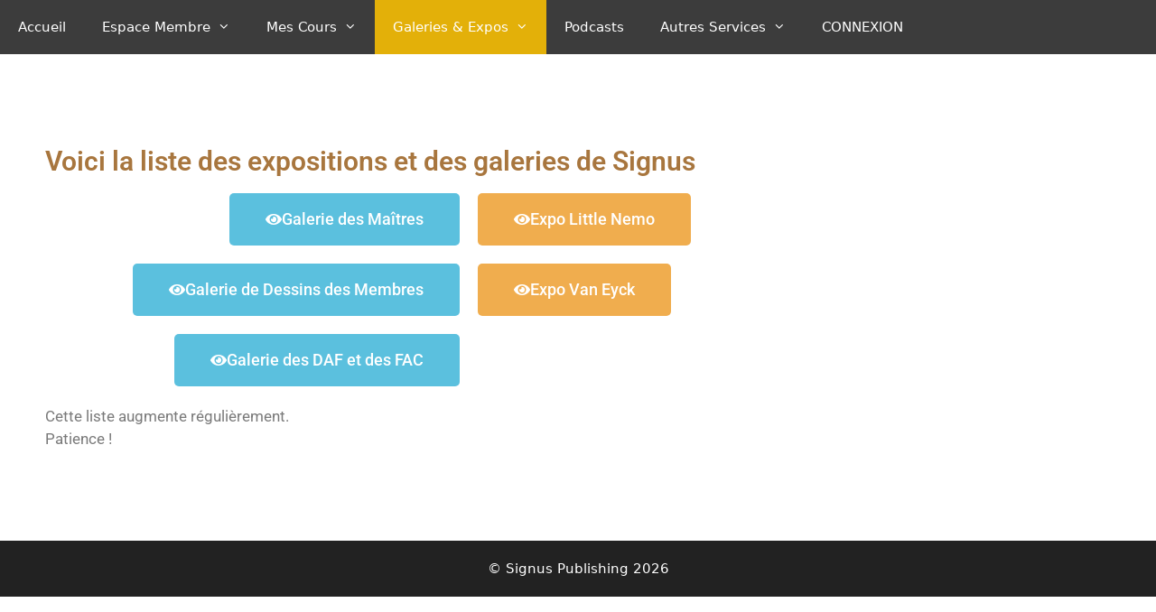

--- FILE ---
content_type: text/html; charset=UTF-8
request_url: https://apprendre-a-dessiner.pro/ind-galeries/
body_size: 18166
content:
<!DOCTYPE html>
<html lang="fr-FR">
<head>
	<meta charset="UTF-8">
	<title>Index des Galeries &#8211; Apprendre à Dessiner</title>
<meta name='robots' content='max-image-preview:large' />
	<style>img:is([sizes="auto" i], [sizes^="auto," i]) { contain-intrinsic-size: 3000px 1500px }</style>
	<meta name="viewport" content="width=device-width, initial-scale=1"><link rel='dns-prefetch' href='//www.googletagmanager.com' />
<link rel='dns-prefetch' href='//maxcdn.bootstrapcdn.com' />
<link rel='dns-prefetch' href='//netdna.bootstrapcdn.com' />
<link rel="alternate" type="application/rss+xml" title="Apprendre à Dessiner &raquo; Flux" href="https://apprendre-a-dessiner.pro/feed/" />
<link rel="alternate" type="application/rss+xml" title="Apprendre à Dessiner &raquo; Flux des commentaires" href="https://apprendre-a-dessiner.pro/comments/feed/" />
<script>
window._wpemojiSettings = {"baseUrl":"https:\/\/s.w.org\/images\/core\/emoji\/15.0.3\/72x72\/","ext":".png","svgUrl":"https:\/\/s.w.org\/images\/core\/emoji\/15.0.3\/svg\/","svgExt":".svg","source":{"concatemoji":"https:\/\/apprendre-a-dessiner.pro\/wp-includes\/js\/wp-emoji-release.min.js?ver=6.7.4"}};
/*! This file is auto-generated */
!function(i,n){var o,s,e;function c(e){try{var t={supportTests:e,timestamp:(new Date).valueOf()};sessionStorage.setItem(o,JSON.stringify(t))}catch(e){}}function p(e,t,n){e.clearRect(0,0,e.canvas.width,e.canvas.height),e.fillText(t,0,0);var t=new Uint32Array(e.getImageData(0,0,e.canvas.width,e.canvas.height).data),r=(e.clearRect(0,0,e.canvas.width,e.canvas.height),e.fillText(n,0,0),new Uint32Array(e.getImageData(0,0,e.canvas.width,e.canvas.height).data));return t.every(function(e,t){return e===r[t]})}function u(e,t,n){switch(t){case"flag":return n(e,"\ud83c\udff3\ufe0f\u200d\u26a7\ufe0f","\ud83c\udff3\ufe0f\u200b\u26a7\ufe0f")?!1:!n(e,"\ud83c\uddfa\ud83c\uddf3","\ud83c\uddfa\u200b\ud83c\uddf3")&&!n(e,"\ud83c\udff4\udb40\udc67\udb40\udc62\udb40\udc65\udb40\udc6e\udb40\udc67\udb40\udc7f","\ud83c\udff4\u200b\udb40\udc67\u200b\udb40\udc62\u200b\udb40\udc65\u200b\udb40\udc6e\u200b\udb40\udc67\u200b\udb40\udc7f");case"emoji":return!n(e,"\ud83d\udc26\u200d\u2b1b","\ud83d\udc26\u200b\u2b1b")}return!1}function f(e,t,n){var r="undefined"!=typeof WorkerGlobalScope&&self instanceof WorkerGlobalScope?new OffscreenCanvas(300,150):i.createElement("canvas"),a=r.getContext("2d",{willReadFrequently:!0}),o=(a.textBaseline="top",a.font="600 32px Arial",{});return e.forEach(function(e){o[e]=t(a,e,n)}),o}function t(e){var t=i.createElement("script");t.src=e,t.defer=!0,i.head.appendChild(t)}"undefined"!=typeof Promise&&(o="wpEmojiSettingsSupports",s=["flag","emoji"],n.supports={everything:!0,everythingExceptFlag:!0},e=new Promise(function(e){i.addEventListener("DOMContentLoaded",e,{once:!0})}),new Promise(function(t){var n=function(){try{var e=JSON.parse(sessionStorage.getItem(o));if("object"==typeof e&&"number"==typeof e.timestamp&&(new Date).valueOf()<e.timestamp+604800&&"object"==typeof e.supportTests)return e.supportTests}catch(e){}return null}();if(!n){if("undefined"!=typeof Worker&&"undefined"!=typeof OffscreenCanvas&&"undefined"!=typeof URL&&URL.createObjectURL&&"undefined"!=typeof Blob)try{var e="postMessage("+f.toString()+"("+[JSON.stringify(s),u.toString(),p.toString()].join(",")+"));",r=new Blob([e],{type:"text/javascript"}),a=new Worker(URL.createObjectURL(r),{name:"wpTestEmojiSupports"});return void(a.onmessage=function(e){c(n=e.data),a.terminate(),t(n)})}catch(e){}c(n=f(s,u,p))}t(n)}).then(function(e){for(var t in e)n.supports[t]=e[t],n.supports.everything=n.supports.everything&&n.supports[t],"flag"!==t&&(n.supports.everythingExceptFlag=n.supports.everythingExceptFlag&&n.supports[t]);n.supports.everythingExceptFlag=n.supports.everythingExceptFlag&&!n.supports.flag,n.DOMReady=!1,n.readyCallback=function(){n.DOMReady=!0}}).then(function(){return e}).then(function(){var e;n.supports.everything||(n.readyCallback(),(e=n.source||{}).concatemoji?t(e.concatemoji):e.wpemoji&&e.twemoji&&(t(e.twemoji),t(e.wpemoji)))}))}((window,document),window._wpemojiSettings);
</script>
<link rel='stylesheet' id='scap.flashblock-css' href='https://apprendre-a-dessiner.pro/wp-content/plugins/compact-wp-audio-player/css/flashblock.css?ver=6.7.4' media='all' />
<link rel='stylesheet' id='scap.player-css' href='https://apprendre-a-dessiner.pro/wp-content/plugins/compact-wp-audio-player/css/player.css?ver=6.7.4' media='all' />
<link rel='stylesheet' id='hfe-widgets-style-css' href='https://apprendre-a-dessiner.pro/wp-content/plugins/header-footer-elementor/inc/widgets-css/frontend.css?ver=2.0.3' media='all' />
<style id='wp-emoji-styles-inline-css'>

	img.wp-smiley, img.emoji {
		display: inline !important;
		border: none !important;
		box-shadow: none !important;
		height: 1em !important;
		width: 1em !important;
		margin: 0 0.07em !important;
		vertical-align: -0.1em !important;
		background: none !important;
		padding: 0 !important;
	}
</style>
<link rel='stylesheet' id='wishlist-box-basic-blocks-style-css' href='https://apprendre-a-dessiner.pro/wp-content/plugins/wishlist-member/features/box-basic/dist/style.css?ver=6.7.4' media='all' />
<link rel='stylesheet' id='checklist_in_post_css_frontend-css' href='https://apprendre-a-dessiner.pro/wp-content/plugins/checklist-in-post/css/checklist_in_post_frontend.css?ver=6.7.4' media='all' />
<link crossorigin="anonymous" rel='stylesheet' id='wpb-fa-css' href='https://maxcdn.bootstrapcdn.com/font-awesome/4.4.0/css/font-awesome.min.css?ver=6.7.4' media='all' />
<link rel='stylesheet' id='document-gallery-css' href='https://apprendre-a-dessiner.pro/wp-content/plugins/document-gallery/assets/css/style.min.css?ver=4.4.4' media='all' />
<link rel='stylesheet' id='finalTilesGallery_stylesheet-css' href='https://apprendre-a-dessiner.pro/wp-content/plugins/final-tiles-grid-gallery-lite/scripts/ftg.css?ver=3.6.1' media='all' />
<link rel='stylesheet' id='fontawesome_stylesheet-css' href='//netdna.bootstrapcdn.com/font-awesome/4.7.0/css/font-awesome.css?ver=6.7.4' media='all' />
<link rel='stylesheet' id='profilegrid-user-profiles-groups-and-communities-css' href='https://apprendre-a-dessiner.pro/wp-content/plugins/profilegrid-user-profiles-groups-and-communities/public/css/profile-magic-public.css?ver=5.9.4.3' media='all' />
<link rel='stylesheet' id='pm-font-awesome-css' href='https://apprendre-a-dessiner.pro/wp-content/plugins/profilegrid-user-profiles-groups-and-communities/public/css/font-awesome.css?ver=5.9.4.3' media='all' />
<link rel='stylesheet' id='pg-password-checker-css' href='https://apprendre-a-dessiner.pro/wp-content/plugins/profilegrid-user-profiles-groups-and-communities/public/css/pg-password-checker.css?ver=5.9.4.3' media='all' />
<link rel='stylesheet' id='pg-profile-menu-css' href='https://apprendre-a-dessiner.pro/wp-content/plugins/profilegrid-user-profiles-groups-and-communities/public/css/pg-profile-menu.css?ver=5.9.4.3' media='all' />
<link rel='stylesheet' id='pg-responsive-css' href='https://apprendre-a-dessiner.pro/wp-content/plugins/profilegrid-user-profiles-groups-and-communities/public/css/pg-responsive-public.css?ver=5.9.4.3' media='all' />
<link rel='stylesheet' id='profile_6-css' href='https://apprendre-a-dessiner.pro/wp-content/plugins/profilegrid-user-profiles-groups-and-communities/public/partials/themes/profile_6/profile_6.css?ver=5.9.4.3' media='all' />
<link rel='stylesheet' id='wp-faqp-public-style-css' href='https://apprendre-a-dessiner.pro/wp-content/plugins/wp-faq-pro/assets/css/wp-faqp-public.css?ver=1.2.3' media='all' />
<link rel='stylesheet' id='wordpress-file-upload-style-css' href='https://apprendre-a-dessiner.pro/wp-content/plugins/wp-file-upload/css/wordpress_file_upload_style.css?ver=6.7.4' media='all' />
<link rel='stylesheet' id='wordpress-file-upload-style-safe-css' href='https://apprendre-a-dessiner.pro/wp-content/plugins/wp-file-upload/css/wordpress_file_upload_style_safe.css?ver=6.7.4' media='all' />
<link rel='stylesheet' id='wordpress-file-upload-adminbar-style-css' href='https://apprendre-a-dessiner.pro/wp-content/plugins/wp-file-upload/css/wordpress_file_upload_adminbarstyle.css?ver=6.7.4' media='all' />
<link rel='stylesheet' id='jquery-ui-css-css' href='https://apprendre-a-dessiner.pro/wp-content/plugins/wp-file-upload/vendor/jquery/jquery-ui.min.css?ver=6.7.4' media='all' />
<link rel='stylesheet' id='jquery-ui-timepicker-addon-css-css' href='https://apprendre-a-dessiner.pro/wp-content/plugins/wp-file-upload/vendor/jquery/jquery-ui-timepicker-addon.min.css?ver=6.7.4' media='all' />
<link rel='stylesheet' id='wpos-font-awesome-css' href='https://apprendre-a-dessiner.pro/wp-content/plugins/wp-testimonial-with-widget-pro/assets/css/font-awesome.min.css?ver=1.1' media='all' />
<link rel='stylesheet' id='wpos-slick-style-css' href='https://apprendre-a-dessiner.pro/wp-content/plugins/wp-testimonial-with-widget-pro/assets/css/slick.css?ver=1.1' media='all' />
<link rel='stylesheet' id='wtwp-pro-public-style-css' href='https://apprendre-a-dessiner.pro/wp-content/plugins/wp-testimonial-with-widget-pro/assets/css/wtwp-pro-public.css?ver=1.1' media='all' />
<link rel='stylesheet' id='hfe-style-css' href='https://apprendre-a-dessiner.pro/wp-content/plugins/header-footer-elementor/assets/css/header-footer-elementor.css?ver=2.0.3' media='all' />
<link rel='stylesheet' id='elementor-frontend-css' href='https://apprendre-a-dessiner.pro/wp-content/plugins/elementor/assets/css/frontend.min.css?ver=3.34.0' media='all' />
<link rel='stylesheet' id='elementor-post-74567-css' href='https://apprendre-a-dessiner.pro/wp-content/uploads/elementor/css/post-74567.css?ver=1768997470' media='all' />
<link rel='stylesheet' id='lae-animate-css' href='https://apprendre-a-dessiner.pro/wp-content/plugins/addons-for-elementor/assets/css/lib/animate.css?ver=9.0' media='all' />
<link rel='stylesheet' id='lae-sliders-styles-css' href='https://apprendre-a-dessiner.pro/wp-content/plugins/addons-for-elementor/assets/css/lib/sliders.min.css?ver=9.0' media='all' />
<link rel='stylesheet' id='lae-icomoon-styles-css' href='https://apprendre-a-dessiner.pro/wp-content/plugins/addons-for-elementor/assets/css/icomoon.css?ver=9.0' media='all' />
<link rel='stylesheet' id='lae-frontend-styles-css' href='https://apprendre-a-dessiner.pro/wp-content/plugins/addons-for-elementor/assets/css/lae-frontend.css?ver=9.0' media='all' />
<link rel='stylesheet' id='lae-grid-styles-css' href='https://apprendre-a-dessiner.pro/wp-content/plugins/addons-for-elementor/assets/css/lae-grid.css?ver=9.0' media='all' />
<link rel='stylesheet' id='lae-widgets-styles-css' href='https://apprendre-a-dessiner.pro/wp-content/plugins/addons-for-elementor/assets/css/widgets/lae-widgets.min.css?ver=9.0' media='all' />
<link rel='stylesheet' id='font-awesome-5-all-css' href='https://apprendre-a-dessiner.pro/wp-content/plugins/elementor/assets/lib/font-awesome/css/all.min.css?ver=3.34.0' media='all' />
<link rel='stylesheet' id='font-awesome-4-shim-css' href='https://apprendre-a-dessiner.pro/wp-content/plugins/elementor/assets/lib/font-awesome/css/v4-shims.min.css?ver=3.34.0' media='all' />
<link rel='stylesheet' id='widget-heading-css' href='https://apprendre-a-dessiner.pro/wp-content/plugins/elementor/assets/css/widget-heading.min.css?ver=3.34.0' media='all' />
<link rel='stylesheet' id='elementor-post-70293-css' href='https://apprendre-a-dessiner.pro/wp-content/uploads/elementor/css/post-70293.css?ver=1769010755' media='all' />
<link rel='stylesheet' id='generate-style-grid-css' href='https://apprendre-a-dessiner.pro/wp-content/themes/generatepress/assets/css/unsemantic-grid.min.css?ver=3.6.1' media='all' />
<link rel='stylesheet' id='generate-style-css' href='https://apprendre-a-dessiner.pro/wp-content/themes/generatepress/assets/css/style.min.css?ver=3.6.1' media='all' />
<style id='generate-style-inline-css'>
body{background-color:#ffffff;color:#3a3a3a;}a{color:#2f4f51;}a:visited{color:#727042;}a:hover, a:focus, a:active{color:#1ba5b5;}body .grid-container{max-width:1395px;}.wp-block-group__inner-container{max-width:1395px;margin-left:auto;margin-right:auto;}.generate-back-to-top{font-size:20px;border-radius:3px;position:fixed;bottom:30px;right:30px;line-height:40px;width:40px;text-align:center;z-index:10;transition:opacity 300ms ease-in-out;opacity:0.1;transform:translateY(1000px);}.generate-back-to-top__show{opacity:1;transform:translateY(0);}:root{--contrast:#222222;--contrast-2:#575760;--contrast-3:#b2b2be;--base:#f0f0f0;--base-2:#f7f8f9;--base-3:#ffffff;--accent:#1e73be;}:root .has-contrast-color{color:var(--contrast);}:root .has-contrast-background-color{background-color:var(--contrast);}:root .has-contrast-2-color{color:var(--contrast-2);}:root .has-contrast-2-background-color{background-color:var(--contrast-2);}:root .has-contrast-3-color{color:var(--contrast-3);}:root .has-contrast-3-background-color{background-color:var(--contrast-3);}:root .has-base-color{color:var(--base);}:root .has-base-background-color{background-color:var(--base);}:root .has-base-2-color{color:var(--base-2);}:root .has-base-2-background-color{background-color:var(--base-2);}:root .has-base-3-color{color:var(--base-3);}:root .has-base-3-background-color{background-color:var(--base-3);}:root .has-accent-color{color:var(--accent);}:root .has-accent-background-color{background-color:var(--accent);}body, button, input, select, textarea{font-family:-apple-system, system-ui, BlinkMacSystemFont, "Segoe UI", Helvetica, Arial, sans-serif, "Apple Color Emoji", "Segoe UI Emoji", "Segoe UI Symbol";}body{line-height:1.5;}.entry-content > [class*="wp-block-"]:not(:last-child):not(.wp-block-heading){margin-bottom:1.5em;}.main-title{font-size:45px;}.main-navigation .main-nav ul ul li a{font-size:14px;}.sidebar .widget, .footer-widgets .widget{font-size:17px;}h1{font-weight:300;font-size:40px;}h2{font-weight:300;font-size:30px;}h3{font-size:20px;}h4{font-size:inherit;}h5{font-size:inherit;}@media (max-width:768px){.main-title{font-size:30px;}h1{font-size:30px;}h2{font-size:25px;}}.top-bar{background-color:#636363;color:#ffffff;}.top-bar a{color:#ffffff;}.top-bar a:hover{color:#303030;}.site-header{background-color:#ffffff;color:#3a3a3a;}.site-header a{color:#3a3a3a;}.main-title a,.main-title a:hover{color:#222222;}.site-description{color:#757575;}.main-navigation,.main-navigation ul ul{background-color:rgba(33,33,33,0.88);}.main-navigation .main-nav ul li a, .main-navigation .menu-toggle, .main-navigation .menu-bar-items{color:#ffffff;}.main-navigation .main-nav ul li:not([class*="current-menu-"]):hover > a, .main-navigation .main-nav ul li:not([class*="current-menu-"]):focus > a, .main-navigation .main-nav ul li.sfHover:not([class*="current-menu-"]) > a, .main-navigation .menu-bar-item:hover > a, .main-navigation .menu-bar-item.sfHover > a{color:#ffffff;background-color:#306878;}button.menu-toggle:hover,button.menu-toggle:focus,.main-navigation .mobile-bar-items a,.main-navigation .mobile-bar-items a:hover,.main-navigation .mobile-bar-items a:focus{color:#ffffff;}.main-navigation .main-nav ul li[class*="current-menu-"] > a{color:#ffffff;background-color:#e3b009;}.navigation-search input[type="search"],.navigation-search input[type="search"]:active, .navigation-search input[type="search"]:focus, .main-navigation .main-nav ul li.search-item.active > a, .main-navigation .menu-bar-items .search-item.active > a{color:#ffffff;background-color:#306878;}.main-navigation ul ul{background-color:#3f3f3f;}.main-navigation .main-nav ul ul li a{color:#ffffff;}.main-navigation .main-nav ul ul li:not([class*="current-menu-"]):hover > a,.main-navigation .main-nav ul ul li:not([class*="current-menu-"]):focus > a, .main-navigation .main-nav ul ul li.sfHover:not([class*="current-menu-"]) > a{color:#ffffff;background-color:#719452;}.main-navigation .main-nav ul ul li[class*="current-menu-"] > a{color:#ffffff;background-color:rgba(52,106,99,0.72);}.separate-containers .inside-article, .separate-containers .comments-area, .separate-containers .page-header, .one-container .container, .separate-containers .paging-navigation, .inside-page-header{background-color:#ffffff;}.entry-meta{color:#595959;}.entry-meta a{color:#595959;}.entry-meta a:hover{color:#1e73be;}.sidebar .widget{background-color:#ffffff;}.sidebar .widget .widget-title{color:#000000;}.footer-widgets{background-color:#ffffff;}.footer-widgets .widget-title{color:#000000;}.site-info{color:#ffffff;background-color:#222222;}.site-info a{color:#ffffff;}.site-info a:hover{color:#606060;}.footer-bar .widget_nav_menu .current-menu-item a{color:#606060;}input[type="text"],input[type="email"],input[type="url"],input[type="password"],input[type="search"],input[type="tel"],input[type="number"],textarea,select{color:#666666;background-color:#fafafa;border-color:#cccccc;}input[type="text"]:focus,input[type="email"]:focus,input[type="url"]:focus,input[type="password"]:focus,input[type="search"]:focus,input[type="tel"]:focus,input[type="number"]:focus,textarea:focus,select:focus{color:#666666;background-color:#ffffff;border-color:#bfbfbf;}button,html input[type="button"],input[type="reset"],input[type="submit"],a.button,a.wp-block-button__link:not(.has-background){color:#ffffff;background-color:#666666;}button:hover,html input[type="button"]:hover,input[type="reset"]:hover,input[type="submit"]:hover,a.button:hover,button:focus,html input[type="button"]:focus,input[type="reset"]:focus,input[type="submit"]:focus,a.button:focus,a.wp-block-button__link:not(.has-background):active,a.wp-block-button__link:not(.has-background):focus,a.wp-block-button__link:not(.has-background):hover{color:#ffffff;background-color:#3f3f3f;}a.generate-back-to-top{background-color:rgba( 0,0,0,0.4 );color:#ffffff;}a.generate-back-to-top:hover,a.generate-back-to-top:focus{background-color:rgba( 0,0,0,0.6 );color:#ffffff;}:root{--gp-search-modal-bg-color:var(--base-3);--gp-search-modal-text-color:var(--contrast);--gp-search-modal-overlay-bg-color:rgba(0,0,0,0.2);}@media (max-width:768px){.main-navigation .menu-bar-item:hover > a, .main-navigation .menu-bar-item.sfHover > a{background:none;color:#ffffff;}}.inside-top-bar{padding:10px;}.inside-header{padding:40px;}.site-main .wp-block-group__inner-container{padding:40px;}.entry-content .alignwide, body:not(.no-sidebar) .entry-content .alignfull{margin-left:-40px;width:calc(100% + 80px);max-width:calc(100% + 80px);}.rtl .menu-item-has-children .dropdown-menu-toggle{padding-left:20px;}.rtl .main-navigation .main-nav ul li.menu-item-has-children > a{padding-right:20px;}.site-info{padding:20px;}@media (max-width:768px){.separate-containers .inside-article, .separate-containers .comments-area, .separate-containers .page-header, .separate-containers .paging-navigation, .one-container .site-content, .inside-page-header{padding:30px;}.site-main .wp-block-group__inner-container{padding:30px;}.site-info{padding-right:10px;padding-left:10px;}.entry-content .alignwide, body:not(.no-sidebar) .entry-content .alignfull{margin-left:-30px;width:calc(100% + 60px);max-width:calc(100% + 60px);}}.one-container .sidebar .widget{padding:0px;}/* End cached CSS */@media (max-width:768px){.main-navigation .menu-toggle,.main-navigation .mobile-bar-items,.sidebar-nav-mobile:not(#sticky-placeholder){display:block;}.main-navigation ul,.gen-sidebar-nav{display:none;}[class*="nav-float-"] .site-header .inside-header > *{float:none;clear:both;}}
</style>
<link rel='stylesheet' id='generate-mobile-style-css' href='https://apprendre-a-dessiner.pro/wp-content/themes/generatepress/assets/css/mobile.min.css?ver=3.6.1' media='all' />
<link rel='stylesheet' id='generate-font-icons-css' href='https://apprendre-a-dessiner.pro/wp-content/themes/generatepress/assets/css/components/font-icons.min.css?ver=3.6.1' media='all' />
<link rel='stylesheet' id='generate-child-css' href='https://apprendre-a-dessiner.pro/wp-content/themes/generatepress_child/style.css?ver=1592325591' media='all' />
<link rel='stylesheet' id='dflip-style-css' href='https://apprendre-a-dessiner.pro/wp-content/plugins/dflip/assets/css/dflip.min.css?ver=2.4.13' media='all' />
<link rel='stylesheet' id='tablepress-default-css' href='https://apprendre-a-dessiner.pro/wp-content/plugins/tablepress/css/build/default.css?ver=3.0.3' media='all' />
<link rel='stylesheet' id='hfe-icons-list-css' href='https://apprendre-a-dessiner.pro/wp-content/plugins/elementor/assets/css/widget-icon-list.min.css?ver=3.24.3' media='all' />
<link rel='stylesheet' id='hfe-social-icons-css' href='https://apprendre-a-dessiner.pro/wp-content/plugins/elementor/assets/css/widget-social-icons.min.css?ver=3.24.0' media='all' />
<link rel='stylesheet' id='hfe-social-share-icons-brands-css' href='https://apprendre-a-dessiner.pro/wp-content/plugins/elementor/assets/lib/font-awesome/css/brands.css?ver=5.15.3' media='all' />
<link rel='stylesheet' id='hfe-social-share-icons-fontawesome-css' href='https://apprendre-a-dessiner.pro/wp-content/plugins/elementor/assets/lib/font-awesome/css/fontawesome.css?ver=5.15.3' media='all' />
<link rel='stylesheet' id='hfe-nav-menu-icons-css' href='https://apprendre-a-dessiner.pro/wp-content/plugins/elementor/assets/lib/font-awesome/css/solid.css?ver=5.15.3' media='all' />
<link rel='stylesheet' id='hfe-widget-blockquote-css' href='https://apprendre-a-dessiner.pro/wp-content/plugins/elementor-pro/assets/css/widget-blockquote.min.css?ver=3.25.0' media='all' />
<link rel='stylesheet' id='elementor-gf-local-roboto-css' href='https://apprendre-a-dessiner.pro/wp-content/uploads/elementor/google-fonts/css/roboto.css?ver=1738582009' media='all' />
<link rel='stylesheet' id='elementor-gf-local-robotoslab-css' href='https://apprendre-a-dessiner.pro/wp-content/uploads/elementor/google-fonts/css/robotoslab.css?ver=1738582012' media='all' />
<link rel='stylesheet' id='elementor-gf-local-montserrat-css' href='https://apprendre-a-dessiner.pro/wp-content/uploads/elementor/google-fonts/css/montserrat.css?ver=1738582019' media='all' />
<link rel='stylesheet' id='elementor-gf-local-varelaround-css' href='https://apprendre-a-dessiner.pro/wp-content/uploads/elementor/google-fonts/css/varelaround.css?ver=1738582019' media='all' />
		<script type="text/javascript">
			ajaxurl = typeof(ajaxurl) !== 'string' ? 'https://apprendre-a-dessiner.pro/wp-admin/admin-ajax.php' : ajaxurl;
		</script>
		<script type='text/javascript'>ajaxurl='https://apprendre-a-dessiner.pro/wp-admin/admin-ajax.php';pf_nonce='d566e7abb7';</script><script src="https://apprendre-a-dessiner.pro/wp-includes/js/jquery/jquery.min.js?ver=3.7.1" id="jquery-core-js"></script>
<script src="https://apprendre-a-dessiner.pro/wp-includes/js/jquery/jquery-migrate.min.js?ver=3.4.1" id="jquery-migrate-js"></script>
<script id="jquery-js-after">
!function($){"use strict";$(document).ready(function(){$(this).scrollTop()>100&&$(".hfe-scroll-to-top-wrap").removeClass("hfe-scroll-to-top-hide"),$(window).scroll(function(){$(this).scrollTop()<100?$(".hfe-scroll-to-top-wrap").fadeOut(300):$(".hfe-scroll-to-top-wrap").fadeIn(300)}),$(".hfe-scroll-to-top-wrap").on("click",function(){$("html, body").animate({scrollTop:0},300);return!1})})}(jQuery);
</script>
<script src="https://apprendre-a-dessiner.pro/wp-includes/js/dist/hooks.min.js?ver=4d63a3d491d11ffd8ac6" id="wp-hooks-js"></script>
<script src="https://apprendre-a-dessiner.pro/wp-includes/js/dist/i18n.min.js?ver=5e580eb46a90c2b997e6" id="wp-i18n-js"></script>
<script id="wp-i18n-js-after">
wp.i18n.setLocaleData( { 'text direction\u0004ltr': [ 'ltr' ] } );
wp.i18n.setLocaleData( { 'text direction\u0004ltr': [ 'ltr' ] } );
</script>
<script src="https://apprendre-a-dessiner.pro/wp-content/plugins/wishlist-member/assets/js/moment.min.js?ver=3.24.0" id="wlm_moment-js"></script>
<script src="https://apprendre-a-dessiner.pro/wp-content/plugins/compact-wp-audio-player/js/soundmanager2-nodebug-jsmin.js?ver=6.7.4" id="scap.soundmanager2-js"></script>
<script src="https://apprendre-a-dessiner.pro/wp-content/plugins/wishlist-member/features/box-basic/dist/script.js?ver=1.0.0" id="wishlist-box-basic-blocks-script-js"></script>
<script src="https://apprendre-a-dessiner.pro/wp-includes/js/jquery/ui/core.min.js?ver=1.13.3" id="jquery-ui-core-js"></script>
<script src="https://apprendre-a-dessiner.pro/wp-includes/js/jquery/ui/datepicker.min.js?ver=1.13.3" id="jquery-ui-datepicker-js"></script>
<script id="jquery-ui-datepicker-js-after">
jQuery(function(jQuery){jQuery.datepicker.setDefaults({"closeText":"Fermer","currentText":"Aujourd\u2019hui","monthNames":["janvier","f\u00e9vrier","mars","avril","mai","juin","juillet","ao\u00fbt","septembre","octobre","novembre","d\u00e9cembre"],"monthNamesShort":["Jan","F\u00e9v","Mar","Avr","Mai","Juin","Juil","Ao\u00fbt","Sep","Oct","Nov","D\u00e9c"],"nextText":"Suivant","prevText":"Pr\u00e9c\u00e9dent","dayNames":["dimanche","lundi","mardi","mercredi","jeudi","vendredi","samedi"],"dayNamesShort":["dim","lun","mar","mer","jeu","ven","sam"],"dayNamesMin":["D","L","M","M","J","V","S"],"dateFormat":"d MM yy","firstDay":1,"isRTL":false});});
</script>
<script src="https://apprendre-a-dessiner.pro/wp-content/plugins/profilegrid-user-profiles-groups-and-communities/public/js/pg-profile-menu.js?ver=5.9.4.3" id="pg-profile-menu.js-js"></script>
<script id="profilegrid-user-profiles-groups-and-communities-js-extra">
var pm_ajax_object = {"ajax_url":"https:\/\/apprendre-a-dessiner.pro\/wp-admin\/admin-ajax.php","plugin_emoji_url":"https:\/\/apprendre-a-dessiner.pro\/wp-content\/plugins\/profilegrid-user-profiles-groups-and-communities\/public\/partials\/images\/img","nonce":"3b492cc808"};
var pm_error_object = {"valid_email":"Veuillez saisir une adresse e-mail valide.","valid_number":"Veuillez saisir un nombre valide.","valid_date":"Please enter a valid date (yyyy-mm-dd format).","required_field":"Ce champ est requis.","required_comman_field":"Please fill all the required fields.","file_type":"Ce type de ficher n'est pas autoris\u00e9.","short_password":"Votre mot de passe doit comporter au moins 7 caract\u00e8res.","pass_not_match":"Le mot de passe et la confirmation du mot de passe ne correspondent pas.","user_exist":"Sorry, username already exists.","email_exist":"Sorry, email already exists.","show_more":"More...","show_less":"Show less","user_not_exit":"Username does not exists.","password_change_successfully":"Password changed Successfully","allow_file_ext":"jpg|jpeg|png|gif","valid_phone_number":"Please enter a valid phone number.","valid_mobile_number":"Please enter a valid mobile number.","valid_facebook_url":"Please enter a valid Facebook url.","valid_twitter_url":"Please enter a Twitter url.","valid_google_url":"Please enter a valid Google url.","valid_linked_in_url":"Please enter a Linked In url.","valid_youtube_url":"Please enter a valid Youtube url.","valid_mixcloud_url":"Veuillez entrer un lien Google valide.","valid_soundcloud_url":"Veuillez entrer un lien Youtube valide.","valid_instagram_url":"Please enter a valid Instagram url.","crop_alert_error":"Please select a crop region then press submit.","admin_note_error":"Unable to add an empty note. Please write something and try again.","empty_message_error":"Unable to send an empty message. Please type something.","invite_limit_error":"Only ten users can be invited at a time.","no_more_result":"No More Result Found","delete_friend_request":"This will delete friend request from selected user(s). Do you wish to continue?","remove_friend":"This will remove selected user(s) from your friends list. Do you wish to continue?","accept_friend_request_conf":"This will accept request from selected user(s). Do you wish to continue?","cancel_friend_request":"This will cancel request from selected user(s). Do you wish to continue?","next":"Next","back":"Retour","submit":"Envoyer","empty_chat_message":"I am sorry, I can't send an empty message. Please write something and try sending it again.","login_url":"https:\/\/apprendre-a-dessiner.pro\/sidentifier-2\/?password=changed"};
var pm_fields_object = {"dateformat":"yy-mm-dd"};
</script>
<script src="https://apprendre-a-dessiner.pro/wp-content/plugins/profilegrid-user-profiles-groups-and-communities/public/js/profile-magic-public.js?ver=5.9.4.3" id="profilegrid-user-profiles-groups-and-communities-js"></script>
<script src="https://apprendre-a-dessiner.pro/wp-content/plugins/profilegrid-user-profiles-groups-and-communities/public/js/modernizr-custom.min.js?ver=5.9.4.3" id="modernizr-custom.min.js-js"></script>
<!--[if lt IE 8]>
<script src="https://apprendre-a-dessiner.pro/wp-includes/js/json2.min.js?ver=2015-05-03" id="json2-js"></script>
<![endif]-->
<script src="https://apprendre-a-dessiner.pro/wp-content/plugins/wp-file-upload/js/wordpress_file_upload_functions.js?ver=6.7.4" id="wordpress_file_upload_script-js"></script>
<script src="https://apprendre-a-dessiner.pro/wp-content/plugins/wp-file-upload/vendor/jquery/jquery-ui-timepicker-addon.min.js?ver=6.7.4" id="jquery-ui-timepicker-addon-js-js"></script>
<script src="https://apprendre-a-dessiner.pro/wp-content/plugins/elementor/assets/lib/font-awesome/js/v4-shims.min.js?ver=3.34.0" id="font-awesome-4-shim-js"></script>

<!-- Extrait de code de la balise Google (gtag.js) ajouté par Site Kit -->
<!-- Extrait Google Analytics ajouté par Site Kit -->
<!-- Extrait Google Ads ajouté par Site Kit -->
<script src="https://www.googletagmanager.com/gtag/js?id=GT-TNSC59M6" id="google_gtagjs-js" async></script>
<script id="google_gtagjs-js-after">
window.dataLayer = window.dataLayer || [];function gtag(){dataLayer.push(arguments);}
gtag("set","linker",{"domains":["apprendre-a-dessiner.pro"]});
gtag("js", new Date());
gtag("set", "developer_id.dZTNiMT", true);
gtag("config", "GT-TNSC59M6");
gtag("config", "AW-779247256");
 window._googlesitekit = window._googlesitekit || {}; window._googlesitekit.throttledEvents = []; window._googlesitekit.gtagEvent = (name, data) => { var key = JSON.stringify( { name, data } ); if ( !! window._googlesitekit.throttledEvents[ key ] ) { return; } window._googlesitekit.throttledEvents[ key ] = true; setTimeout( () => { delete window._googlesitekit.throttledEvents[ key ]; }, 5 ); gtag( "event", name, { ...data, event_source: "site-kit" } ); };
</script>
<link rel="https://api.w.org/" href="https://apprendre-a-dessiner.pro/wp-json/" /><link rel="alternate" title="JSON" type="application/json" href="https://apprendre-a-dessiner.pro/wp-json/wp/v2/pages/70293" /><link rel="EditURI" type="application/rsd+xml" title="RSD" href="https://apprendre-a-dessiner.pro/xmlrpc.php?rsd" />
<meta name="generator" content="WordPress 6.7.4" />
<link rel="canonical" href="https://apprendre-a-dessiner.pro/ind-galeries/" />
<link rel='shortlink' href='https://apprendre-a-dessiner.pro/?p=70293' />
<link rel="alternate" title="oEmbed (JSON)" type="application/json+oembed" href="https://apprendre-a-dessiner.pro/wp-json/oembed/1.0/embed?url=https%3A%2F%2Fapprendre-a-dessiner.pro%2Find-galeries%2F" />
<link rel="alternate" title="oEmbed (XML)" type="text/xml+oembed" href="https://apprendre-a-dessiner.pro/wp-json/oembed/1.0/embed?url=https%3A%2F%2Fapprendre-a-dessiner.pro%2Find-galeries%2F&#038;format=xml" />
        <script type="text/javascript">
            ( function () {
                window.lae_fs = { can_use_premium_code: false};
            } )();
        </script>
        <meta name="generator" content="Site Kit by Google 1.170.0" /><!-- Running WishList Member Basic v3.24.0 -->
<link rel="apple-touch-icon" sizes="180x180" href="/wp-content/uploads/fbrfg/apple-touch-icon.png">
<link rel="icon" type="image/png" sizes="32x32" href="/wp-content/uploads/fbrfg/favicon-32x32.png">
<link rel="icon" type="image/png" sizes="16x16" href="/wp-content/uploads/fbrfg/favicon-16x16.png">
<link rel="manifest" href="/wp-content/uploads/fbrfg/site.webmanifest">
<link rel="mask-icon" href="/wp-content/uploads/fbrfg/safari-pinned-tab.svg" color="#5bbad5">
<link rel="shortcut icon" href="/wp-content/uploads/fbrfg/favicon.ico">
<meta name="msapplication-TileColor" content="#da532c">
<meta name="msapplication-config" content="/wp-content/uploads/fbrfg/browserconfig.xml">
<meta name="theme-color" content="#ffffff"><meta name="generator" content="Elementor 3.34.0; features: e_font_icon_svg, additional_custom_breakpoints; settings: css_print_method-external, google_font-enabled, font_display-auto">
			<style>
				.e-con.e-parent:nth-of-type(n+4):not(.e-lazyloaded):not(.e-no-lazyload),
				.e-con.e-parent:nth-of-type(n+4):not(.e-lazyloaded):not(.e-no-lazyload) * {
					background-image: none !important;
				}
				@media screen and (max-height: 1024px) {
					.e-con.e-parent:nth-of-type(n+3):not(.e-lazyloaded):not(.e-no-lazyload),
					.e-con.e-parent:nth-of-type(n+3):not(.e-lazyloaded):not(.e-no-lazyload) * {
						background-image: none !important;
					}
				}
				@media screen and (max-height: 640px) {
					.e-con.e-parent:nth-of-type(n+2):not(.e-lazyloaded):not(.e-no-lazyload),
					.e-con.e-parent:nth-of-type(n+2):not(.e-lazyloaded):not(.e-no-lazyload) * {
						background-image: none !important;
					}
				}
			</style>
			<!-- Aucune version AMP HTML n&#039;est disponible pour cette URL. -->
<!-- Extrait Google Tag Manager ajouté par Site Kit -->
<script>
			( function( w, d, s, l, i ) {
				w[l] = w[l] || [];
				w[l].push( {'gtm.start': new Date().getTime(), event: 'gtm.js'} );
				var f = d.getElementsByTagName( s )[0],
					j = d.createElement( s ), dl = l != 'dataLayer' ? '&l=' + l : '';
				j.async = true;
				j.src = 'https://www.googletagmanager.com/gtm.js?id=' + i + dl;
				f.parentNode.insertBefore( j, f );
			} )( window, document, 'script', 'dataLayer', 'GTM-T3S5PBDX' );
			
</script>

<!-- End Google Tag Manager snippet added by Site Kit -->
<link rel="icon" href="https://apprendre-a-dessiner.pro/wp-content/uploads/fv-contest/c11/cropped-P1030042w-32x32.jpg" sizes="32x32" />
<link rel="icon" href="https://apprendre-a-dessiner.pro/wp-content/uploads/fv-contest/c11/cropped-P1030042w-192x192.jpg" sizes="192x192" />
<link rel="apple-touch-icon" href="https://apprendre-a-dessiner.pro/wp-content/uploads/fv-contest/c11/cropped-P1030042w-180x180.jpg" />
<meta name="msapplication-TileImage" content="https://apprendre-a-dessiner.pro/wp-content/uploads/fv-contest/c11/cropped-P1030042w-270x270.jpg" />
		<style id="wp-custom-css">
			/* .elementor-toggle[role=tablist] img{
	margin: auto;
	display: block;
}

.elementor-toggle img[src="https://apprendre-a-dessiner.pro/images/cours/Image/crayon.jpg"], .elementor-toggle img[src="https://apprendre-a-dessiner.pro/images/cours/Image/signature-herzeel.png"] {

margin: inherit !important;
} */

.broken_link, a.broken_link {
	text-decoration: none !important;
}
@media (max-width: 450px) {
.elementor-widget-heading h2 {
	font-size: 19px !important;
}
}
.entry-meta .entry-date.published {
display: none;
		</style>
		</head>

<body class="page-template-default page page-id-70293 wp-embed-responsive ehf-header ehf-template-generatepress ehf-stylesheet-generatepress_child no-sidebar nav-below-header separate-containers fluid-header active-footer-widgets-0 nav-aligned-left header-aligned-left dropdown-hover elementor-default elementor-kit-74567 elementor-page elementor-page-70293 theme-generatepresschild" itemtype="https://schema.org/WebPage" itemscope>
			<!-- Extrait Google Tag Manager (noscript) ajouté par Site Kit -->
		<noscript>
			<iframe src="https://www.googletagmanager.com/ns.html?id=GTM-T3S5PBDX" height="0" width="0" style="display:none;visibility:hidden"></iframe>
		</noscript>
		<!-- End Google Tag Manager (noscript) snippet added by Site Kit -->
		<a class="screen-reader-text skip-link" href="#content" title="Aller au contenu">Aller au contenu</a>		<header id="masthead" itemscope="itemscope" itemtype="https://schema.org/WPHeader">
			<p class="main-title bhf-hidden" itemprop="headline"><a href="https://apprendre-a-dessiner.pro" title="Apprendre à Dessiner" rel="home">Apprendre à Dessiner</a></p>
					</header>

			<nav class="main-navigation sub-menu-right" id="site-navigation" aria-label="Principal"  itemtype="https://schema.org/SiteNavigationElement" itemscope>
			<div class="inside-navigation grid-container grid-parent">
								<button class="menu-toggle" aria-controls="primary-menu" aria-expanded="false">
					<span class="mobile-menu">Menu</span>				</button>
				<div id="primary-menu" class="main-nav"><ul id="menu-menu-qoqa" class=" menu sf-menu"><li id="menu-item-87373" class="menu-item menu-item-type-post_type menu-item-object-page menu-item-home menu-item-87373"><a href="https://apprendre-a-dessiner.pro/">Accueil</a></li>
<li id="menu-item-87314" class="menu-item menu-item-type-custom menu-item-object-custom menu-item-has-children menu-item-87314"><a href="https://apprendre-a-dessiner.pro/connexion">Espace Membre<span role="presentation" class="dropdown-menu-toggle"></span></a>
<ul class="sub-menu">
	<li id="menu-item-87317" class="menu-item menu-item-type-post_type menu-item-object-page menu-item-87317"><a href="https://apprendre-a-dessiner.pro/mon-profil/">Mon Profil et Notifications</a></li>
	<li id="menu-item-87319" class="menu-item menu-item-type-post_type menu-item-object-page menu-item-87319"><a href="https://apprendre-a-dessiner.pro/mes-images/">Ma Galerie Perso</a></li>
	<li id="menu-item-87334" class="menu-item menu-item-type-post_type menu-item-object-page menu-item-87334"><a href="https://apprendre-a-dessiner.pro/ce-quen-disent-ceux-qui-ont-essaye/">Ce qu’ils en disent …</a></li>
</ul>
</li>
<li id="menu-item-87374" class="menu-item menu-item-type-custom menu-item-object-custom menu-item-has-children menu-item-87374"><a>Mes Cours<span role="presentation" class="dropdown-menu-toggle"></span></a>
<ul class="sub-menu">
	<li id="menu-item-87785" class="menu-item menu-item-type-custom menu-item-object-custom menu-item-87785"><a href="https://apprendre-a-dessiner.pro/menu-de-tous-les-modules-graphite/">Modules GRAPHITE</a></li>
	<li id="menu-item-93594" class="menu-item menu-item-type-post_type menu-item-object-page menu-item-93594"><a href="https://apprendre-a-dessiner.pro/conseil-1-concours-graphite-mars-2025/">Concours Graphite</a></li>
	<li id="menu-item-87329" class="menu-item menu-item-type-post_type menu-item-object-page menu-item-87329"><a href="https://apprendre-a-dessiner.pro/menu-des-bonus/">MES BONUS</a></li>
</ul>
</li>
<li id="menu-item-87321" class="menu-item menu-item-type-post_type menu-item-object-page current-menu-item page_item page-item-70293 current_page_item menu-item-has-children menu-item-87321"><a href="https://apprendre-a-dessiner.pro/ind-galeries/" aria-current="page">Galeries &#038; Expos<span role="presentation" class="dropdown-menu-toggle"></span></a>
<ul class="sub-menu">
	<li id="menu-item-87324" class="menu-item menu-item-type-post_type menu-item-object-page menu-item-87324"><a href="https://apprendre-a-dessiner.pro/page-galerie-des-beaux-dessins/">Galerie : Maîtres du Dessin</a></li>
	<li id="menu-item-87325" class="menu-item menu-item-type-post_type menu-item-object-page menu-item-87325"><a href="https://apprendre-a-dessiner.pro/expo-little-nemo/">EXPO Little Nemo</a></li>
	<li id="menu-item-87326" class="menu-item menu-item-type-post_type menu-item-object-page menu-item-87326"><a href="https://apprendre-a-dessiner.pro/exposition-van-eyck/">Exposition Van Eyck</a></li>
	<li id="menu-item-90849" class="menu-item menu-item-type-post_type menu-item-object-page menu-item-90849"><a href="https://apprendre-a-dessiner.pro/exposition-rene-gruau/">Exposition René Gruau</a></li>
</ul>
</li>
<li id="menu-item-94281" class="menu-item menu-item-type-post_type menu-item-object-page menu-item-94281"><a href="https://apprendre-a-dessiner.pro/signus-art-podcast/">Podcasts</a></li>
<li id="menu-item-87330" class="menu-item menu-item-type-custom menu-item-object-custom menu-item-has-children menu-item-87330"><a>Autres Services<span role="presentation" class="dropdown-menu-toggle"></span></a>
<ul class="sub-menu">
	<li id="menu-item-87336" class="menu-item menu-item-type-post_type menu-item-object-page menu-item-87336"><a href="https://apprendre-a-dessiner.pro/support/">Une question ?</a></li>
	<li id="menu-item-87335" class="menu-item menu-item-type-post_type menu-item-object-page menu-item-87335"><a href="https://apprendre-a-dessiner.pro/support/">Support</a></li>
	<li id="menu-item-87313" class="menu-item menu-item-type-post_type menu-item-object-page menu-item-87313"><a href="https://apprendre-a-dessiner.pro/nouveautes-infos-recentes/">Nouveautés &#038; Infos</a></li>
	<li id="menu-item-87337" class="menu-item menu-item-type-post_type menu-item-object-page menu-item-87337"><a href="https://apprendre-a-dessiner.pro/reponses-faq/">Réponses à vos questions les plus fréquentes ( F.A.Q.)</a></li>
</ul>
</li>
<li id="menu-item-87315" class="menu-item menu-item-type-custom menu-item-object-custom menu-item-87315"><a href="https://apprendre-a-dessiner.pro/go">CONNEXION</a></li>
</ul></div>			</div>
		</nav>
		
	<div class="site grid-container container hfeed grid-parent" id="page">
				<div class="site-content" id="content">
			
	<div class="content-area grid-parent mobile-grid-100 grid-100 tablet-grid-100" id="primary">
		<main class="site-main" id="main">
			
<article id="post-70293" class="post-70293 page type-page status-publish category-galeries" itemtype="https://schema.org/CreativeWork" itemscope>
	<div class="inside-article">
		
			<header class="entry-header">
				<h1 class="entry-title" itemprop="headline">Index des Galeries</h1>			</header>

			
		<div class="entry-content" itemprop="text">
					<div data-elementor-type="wp-page" data-elementor-id="70293" class="elementor elementor-70293" data-elementor-post-type="page">
						<section class="elementor-section elementor-top-section elementor-element elementor-element-0a179e3 elementor-section-boxed elementor-section-height-default elementor-section-height-default" data-id="0a179e3" data-element_type="section">
						<div class="elementor-container elementor-column-gap-default">
					<div class="elementor-column elementor-col-100 elementor-top-column elementor-element elementor-element-a920692" data-id="a920692" data-element_type="column">
			<div class="elementor-widget-wrap elementor-element-populated">
						<div class="elementor-element elementor-element-7c67f24 elementor-widget elementor-widget-heading" data-id="7c67f24" data-element_type="widget" data-widget_type="heading.default">
					<h2 class="elementor-heading-title elementor-size-default">Voici la liste des expositions et des galeries de Signus</h2>				</div>
					</div>
		</div>
					</div>
		</section>
				<section class="elementor-section elementor-top-section elementor-element elementor-element-d31e839 elementor-section-boxed elementor-section-height-default elementor-section-height-default" data-id="d31e839" data-element_type="section">
						<div class="elementor-container elementor-column-gap-default">
					<div class="elementor-column elementor-col-25 elementor-top-column elementor-element elementor-element-6983f88" data-id="6983f88" data-element_type="column">
			<div class="elementor-widget-wrap elementor-element-populated">
						<div class="elementor-element elementor-element-b9cfc59 elementor-button-info elementor-align-right elementor-widget elementor-widget-button" data-id="b9cfc59" data-element_type="widget" data-widget_type="button.default">
										<a class="elementor-button elementor-button-link elementor-size-lg" href="https://apprendre-a-dessiner.pro/page-galerie-des-beaux-dessins/">
						<span class="elementor-button-content-wrapper">
						<span class="elementor-button-icon">
				<svg aria-hidden="true" class="e-font-icon-svg e-fas-eye" viewBox="0 0 576 512" xmlns="http://www.w3.org/2000/svg"><path d="M572.52 241.4C518.29 135.59 410.93 64 288 64S57.68 135.64 3.48 241.41a32.35 32.35 0 0 0 0 29.19C57.71 376.41 165.07 448 288 448s230.32-71.64 284.52-177.41a32.35 32.35 0 0 0 0-29.19zM288 400a144 144 0 1 1 144-144 143.93 143.93 0 0 1-144 144zm0-240a95.31 95.31 0 0 0-25.31 3.79 47.85 47.85 0 0 1-66.9 66.9A95.78 95.78 0 1 0 288 160z"></path></svg>			</span>
									<span class="elementor-button-text">Galerie des Maîtres</span>
					</span>
					</a>
								</div>
					</div>
		</div>
				<div class="elementor-column elementor-col-25 elementor-top-column elementor-element elementor-element-e2a732f" data-id="e2a732f" data-element_type="column">
			<div class="elementor-widget-wrap elementor-element-populated">
						<div class="elementor-element elementor-element-0cd70ae elementor-button-warning elementor-align-left elementor-widget elementor-widget-button" data-id="0cd70ae" data-element_type="widget" data-widget_type="button.default">
										<a class="elementor-button elementor-button-link elementor-size-lg" href="https://apprendre-a-dessiner.pro/expo-little-nemo/">
						<span class="elementor-button-content-wrapper">
						<span class="elementor-button-icon">
				<svg aria-hidden="true" class="e-font-icon-svg e-fas-eye" viewBox="0 0 576 512" xmlns="http://www.w3.org/2000/svg"><path d="M572.52 241.4C518.29 135.59 410.93 64 288 64S57.68 135.64 3.48 241.41a32.35 32.35 0 0 0 0 29.19C57.71 376.41 165.07 448 288 448s230.32-71.64 284.52-177.41a32.35 32.35 0 0 0 0-29.19zM288 400a144 144 0 1 1 144-144 143.93 143.93 0 0 1-144 144zm0-240a95.31 95.31 0 0 0-25.31 3.79 47.85 47.85 0 0 1-66.9 66.9A95.78 95.78 0 1 0 288 160z"></path></svg>			</span>
									<span class="elementor-button-text">Expo Little Nemo</span>
					</span>
					</a>
								</div>
					</div>
		</div>
				<div class="elementor-column elementor-col-25 elementor-top-column elementor-element elementor-element-3c1049c" data-id="3c1049c" data-element_type="column">
			<div class="elementor-widget-wrap">
							</div>
		</div>
				<div class="elementor-column elementor-col-25 elementor-top-column elementor-element elementor-element-d125348" data-id="d125348" data-element_type="column">
			<div class="elementor-widget-wrap">
							</div>
		</div>
					</div>
		</section>
				<section class="elementor-section elementor-top-section elementor-element elementor-element-be1a969 elementor-section-boxed elementor-section-height-default elementor-section-height-default" data-id="be1a969" data-element_type="section">
						<div class="elementor-container elementor-column-gap-default">
					<div class="elementor-column elementor-col-25 elementor-top-column elementor-element elementor-element-a6e7720" data-id="a6e7720" data-element_type="column">
			<div class="elementor-widget-wrap elementor-element-populated">
						<div class="elementor-element elementor-element-7c173bc elementor-button-info elementor-align-right elementor-widget elementor-widget-button" data-id="7c173bc" data-element_type="widget" data-widget_type="button.default">
										<a class="elementor-button elementor-button-link elementor-size-lg" href="https://apprendre-a-dessiner.pro/galerie-des-membres/">
						<span class="elementor-button-content-wrapper">
						<span class="elementor-button-icon">
				<svg aria-hidden="true" class="e-font-icon-svg e-fas-eye" viewBox="0 0 576 512" xmlns="http://www.w3.org/2000/svg"><path d="M572.52 241.4C518.29 135.59 410.93 64 288 64S57.68 135.64 3.48 241.41a32.35 32.35 0 0 0 0 29.19C57.71 376.41 165.07 448 288 448s230.32-71.64 284.52-177.41a32.35 32.35 0 0 0 0-29.19zM288 400a144 144 0 1 1 144-144 143.93 143.93 0 0 1-144 144zm0-240a95.31 95.31 0 0 0-25.31 3.79 47.85 47.85 0 0 1-66.9 66.9A95.78 95.78 0 1 0 288 160z"></path></svg>			</span>
									<span class="elementor-button-text">Galerie de Dessins des Membres</span>
					</span>
					</a>
								</div>
				<div class="elementor-element elementor-element-4b7eae3 elementor-button-info elementor-align-right elementor-widget elementor-widget-global elementor-global-70225 elementor-widget-button" data-id="4b7eae3" data-element_type="widget" data-widget_type="button.default">
										<a class="elementor-button elementor-button-link elementor-size-lg" href="https://apprendre-a-dessiner.pro/galerie-daf-et-fac/">
						<span class="elementor-button-content-wrapper">
						<span class="elementor-button-icon">
				<svg aria-hidden="true" class="e-font-icon-svg e-fas-eye" viewBox="0 0 576 512" xmlns="http://www.w3.org/2000/svg"><path d="M572.52 241.4C518.29 135.59 410.93 64 288 64S57.68 135.64 3.48 241.41a32.35 32.35 0 0 0 0 29.19C57.71 376.41 165.07 448 288 448s230.32-71.64 284.52-177.41a32.35 32.35 0 0 0 0-29.19zM288 400a144 144 0 1 1 144-144 143.93 143.93 0 0 1-144 144zm0-240a95.31 95.31 0 0 0-25.31 3.79 47.85 47.85 0 0 1-66.9 66.9A95.78 95.78 0 1 0 288 160z"></path></svg>			</span>
									<span class="elementor-button-text">Galerie des DAF et des FAC</span>
					</span>
					</a>
								</div>
					</div>
		</div>
				<div class="elementor-column elementor-col-25 elementor-top-column elementor-element elementor-element-a512a60" data-id="a512a60" data-element_type="column">
			<div class="elementor-widget-wrap elementor-element-populated">
						<div class="elementor-element elementor-element-558ffa8 elementor-button-warning elementor-align-left elementor-widget elementor-widget-button" data-id="558ffa8" data-element_type="widget" data-widget_type="button.default">
										<a class="elementor-button elementor-button-link elementor-size-lg" href="https://apprendre-a-dessiner.pro/exposition-van-eyck/">
						<span class="elementor-button-content-wrapper">
						<span class="elementor-button-icon">
				<svg aria-hidden="true" class="e-font-icon-svg e-fas-eye" viewBox="0 0 576 512" xmlns="http://www.w3.org/2000/svg"><path d="M572.52 241.4C518.29 135.59 410.93 64 288 64S57.68 135.64 3.48 241.41a32.35 32.35 0 0 0 0 29.19C57.71 376.41 165.07 448 288 448s230.32-71.64 284.52-177.41a32.35 32.35 0 0 0 0-29.19zM288 400a144 144 0 1 1 144-144 143.93 143.93 0 0 1-144 144zm0-240a95.31 95.31 0 0 0-25.31 3.79 47.85 47.85 0 0 1-66.9 66.9A95.78 95.78 0 1 0 288 160z"></path></svg>			</span>
									<span class="elementor-button-text">Expo Van Eyck</span>
					</span>
					</a>
								</div>
					</div>
		</div>
				<div class="elementor-column elementor-col-25 elementor-top-column elementor-element elementor-element-f77b9f1" data-id="f77b9f1" data-element_type="column">
			<div class="elementor-widget-wrap">
							</div>
		</div>
				<div class="elementor-column elementor-col-25 elementor-top-column elementor-element elementor-element-6156004" data-id="6156004" data-element_type="column">
			<div class="elementor-widget-wrap">
							</div>
		</div>
					</div>
		</section>
				<section class="elementor-section elementor-top-section elementor-element elementor-element-c0ff521 elementor-section-boxed elementor-section-height-default elementor-section-height-default" data-id="c0ff521" data-element_type="section">
						<div class="elementor-container elementor-column-gap-default">
					<div class="elementor-column elementor-col-25 elementor-top-column elementor-element elementor-element-c5ee812" data-id="c5ee812" data-element_type="column">
			<div class="elementor-widget-wrap">
							</div>
		</div>
				<div class="elementor-column elementor-col-25 elementor-top-column elementor-element elementor-element-0fa8baf" data-id="0fa8baf" data-element_type="column">
			<div class="elementor-widget-wrap">
							</div>
		</div>
				<div class="elementor-column elementor-col-25 elementor-top-column elementor-element elementor-element-d96f74e" data-id="d96f74e" data-element_type="column">
			<div class="elementor-widget-wrap">
							</div>
		</div>
				<div class="elementor-column elementor-col-25 elementor-top-column elementor-element elementor-element-3d8c53b" data-id="3d8c53b" data-element_type="column">
			<div class="elementor-widget-wrap">
							</div>
		</div>
					</div>
		</section>
				<section class="elementor-section elementor-top-section elementor-element elementor-element-efd8166 elementor-section-boxed elementor-section-height-default elementor-section-height-default" data-id="efd8166" data-element_type="section">
						<div class="elementor-container elementor-column-gap-default">
					<div class="elementor-column elementor-col-25 elementor-top-column elementor-element elementor-element-4f709a2" data-id="4f709a2" data-element_type="column">
			<div class="elementor-widget-wrap elementor-element-populated">
						<div class="elementor-element elementor-element-7446ee6 elementor-widget elementor-widget-text-editor" data-id="7446ee6" data-element_type="widget" data-widget_type="text-editor.default">
									<p>Cette liste augmente régulièrement. <br />Patience !</p>								</div>
					</div>
		</div>
				<div class="elementor-column elementor-col-25 elementor-top-column elementor-element elementor-element-0b7a26f" data-id="0b7a26f" data-element_type="column">
			<div class="elementor-widget-wrap">
							</div>
		</div>
				<div class="elementor-column elementor-col-25 elementor-top-column elementor-element elementor-element-cfa2ae0" data-id="cfa2ae0" data-element_type="column">
			<div class="elementor-widget-wrap">
							</div>
		</div>
				<div class="elementor-column elementor-col-25 elementor-top-column elementor-element elementor-element-461f391" data-id="461f391" data-element_type="column">
			<div class="elementor-widget-wrap">
							</div>
		</div>
					</div>
		</section>
				<section class="elementor-section elementor-top-section elementor-element elementor-element-8b91e21 elementor-section-boxed elementor-section-height-default elementor-section-height-default" data-id="8b91e21" data-element_type="section">
						<div class="elementor-container elementor-column-gap-default">
					<div class="elementor-column elementor-col-25 elementor-top-column elementor-element elementor-element-d9a8908" data-id="d9a8908" data-element_type="column">
			<div class="elementor-widget-wrap">
							</div>
		</div>
				<div class="elementor-column elementor-col-25 elementor-top-column elementor-element elementor-element-3c576fc" data-id="3c576fc" data-element_type="column">
			<div class="elementor-widget-wrap">
							</div>
		</div>
				<div class="elementor-column elementor-col-25 elementor-top-column elementor-element elementor-element-a5f09a3" data-id="a5f09a3" data-element_type="column">
			<div class="elementor-widget-wrap">
							</div>
		</div>
				<div class="elementor-column elementor-col-25 elementor-top-column elementor-element elementor-element-477ed41" data-id="477ed41" data-element_type="column">
			<div class="elementor-widget-wrap">
							</div>
		</div>
					</div>
		</section>
				<section class="elementor-section elementor-top-section elementor-element elementor-element-5aae5d4 elementor-section-boxed elementor-section-height-default elementor-section-height-default" data-id="5aae5d4" data-element_type="section">
						<div class="elementor-container elementor-column-gap-default">
					<div class="elementor-column elementor-col-25 elementor-top-column elementor-element elementor-element-d2521ee" data-id="d2521ee" data-element_type="column">
			<div class="elementor-widget-wrap">
							</div>
		</div>
				<div class="elementor-column elementor-col-25 elementor-top-column elementor-element elementor-element-14c7228" data-id="14c7228" data-element_type="column">
			<div class="elementor-widget-wrap">
							</div>
		</div>
				<div class="elementor-column elementor-col-25 elementor-top-column elementor-element elementor-element-19b3cac" data-id="19b3cac" data-element_type="column">
			<div class="elementor-widget-wrap">
							</div>
		</div>
				<div class="elementor-column elementor-col-25 elementor-top-column elementor-element elementor-element-accd271" data-id="accd271" data-element_type="column">
			<div class="elementor-widget-wrap">
							</div>
		</div>
					</div>
		</section>
				<section class="elementor-section elementor-top-section elementor-element elementor-element-fdc21ac elementor-section-boxed elementor-section-height-default elementor-section-height-default" data-id="fdc21ac" data-element_type="section">
						<div class="elementor-container elementor-column-gap-default">
					<div class="elementor-column elementor-col-25 elementor-top-column elementor-element elementor-element-aae4f2a" data-id="aae4f2a" data-element_type="column">
			<div class="elementor-widget-wrap">
							</div>
		</div>
				<div class="elementor-column elementor-col-25 elementor-top-column elementor-element elementor-element-58aab44" data-id="58aab44" data-element_type="column">
			<div class="elementor-widget-wrap">
							</div>
		</div>
				<div class="elementor-column elementor-col-25 elementor-top-column elementor-element elementor-element-0ab7278" data-id="0ab7278" data-element_type="column">
			<div class="elementor-widget-wrap">
							</div>
		</div>
				<div class="elementor-column elementor-col-25 elementor-top-column elementor-element elementor-element-578e0f5" data-id="578e0f5" data-element_type="column">
			<div class="elementor-widget-wrap">
							</div>
		</div>
					</div>
		</section>
				<section class="elementor-section elementor-top-section elementor-element elementor-element-26f4607 elementor-section-boxed elementor-section-height-default elementor-section-height-default" data-id="26f4607" data-element_type="section">
						<div class="elementor-container elementor-column-gap-default">
					<div class="elementor-column elementor-col-25 elementor-top-column elementor-element elementor-element-d6700f6" data-id="d6700f6" data-element_type="column">
			<div class="elementor-widget-wrap">
							</div>
		</div>
				<div class="elementor-column elementor-col-25 elementor-top-column elementor-element elementor-element-e64246b" data-id="e64246b" data-element_type="column">
			<div class="elementor-widget-wrap">
							</div>
		</div>
				<div class="elementor-column elementor-col-25 elementor-top-column elementor-element elementor-element-49441dd" data-id="49441dd" data-element_type="column">
			<div class="elementor-widget-wrap">
							</div>
		</div>
				<div class="elementor-column elementor-col-25 elementor-top-column elementor-element elementor-element-3e0c0a8" data-id="3e0c0a8" data-element_type="column">
			<div class="elementor-widget-wrap">
							</div>
		</div>
					</div>
		</section>
				</div>
				</div>

			</div>
</article>
		</main>
	</div>

	
	</div>
</div>


<div class="site-footer">
			<footer class="site-info" aria-label="Site"  itemtype="https://schema.org/WPFooter" itemscope>
			<div class="inside-site-info grid-container grid-parent">
								<div class="copyright-bar">
					© Signus Publishing 2026 				</div>
			</div>
		</footer>
		</div>

<a title="Défiler vers le haut" aria-label="Défiler vers le haut" rel="nofollow" href="#" class="generate-back-to-top" data-scroll-speed="400" data-start-scroll="300" role="button">
					
				</a><style type="text/css">.fv-vote-icon:before { content: "\e608"; } .is-voted .fv-vote-icon:before { content: "\e607"; }</style>
<!-- WP Audio player plugin v1.9.15 - https://www.tipsandtricks-hq.com/wordpress-audio-music-player-plugin-4556/ -->
    <script type="text/javascript">
        soundManager.useFlashBlock = true; // optional - if used, required flashblock.css
        soundManager.url = 'https://apprendre-a-dessiner.pro/wp-content/plugins/compact-wp-audio-player/swf/soundmanager2.swf';
        function play_mp3(flg, ids, mp3url, volume, loops)
        {
            //Check the file URL parameter value
            var pieces = mp3url.split("|");
            if (pieces.length > 1) {//We have got an .ogg file too
                mp3file = pieces[0];
                oggfile = pieces[1];
                //set the file URL to be an array with the mp3 and ogg file
                mp3url = new Array(mp3file, oggfile);
            }

            soundManager.createSound({
                id: 'btnplay_' + ids,
                volume: volume,
                url: mp3url
            });

            if (flg == 'play') {
    stop_all_tracks();                soundManager.play('btnplay_' + ids, {
                    onfinish: function() {
                        if (loops == 'true') {
                            loopSound('btnplay_' + ids);
                        }
                        else {
                            document.getElementById('btnplay_' + ids).style.display = 'inline';
                            document.getElementById('btnstop_' + ids).style.display = 'none';
                        }
                    }
                });
            }
            else if (flg == 'stop') {
    //soundManager.stop('btnplay_'+ids);
                soundManager.pause('btnplay_' + ids);
            }
        }
        function show_hide(flag, ids)
        {
            if (flag == 'play') {
                document.getElementById('btnplay_' + ids).style.display = 'none';
                document.getElementById('btnstop_' + ids).style.display = 'inline';
            }
            else if (flag == 'stop') {
                document.getElementById('btnplay_' + ids).style.display = 'inline';
                document.getElementById('btnstop_' + ids).style.display = 'none';
            }
        }
        function loopSound(soundID)
        {
            window.setTimeout(function() {
                soundManager.play(soundID, {onfinish: function() {
                        loopSound(soundID);
                    }});
            }, 1);
        }
        function stop_all_tracks()
        {
            soundManager.stopAll();
            var inputs = document.getElementsByTagName("input");
            for (var i = 0; i < inputs.length; i++) {
                if (inputs[i].id.indexOf("btnplay_") == 0) {
                    inputs[i].style.display = 'inline';//Toggle the play button
                }
                if (inputs[i].id.indexOf("btnstop_") == 0) {
                    inputs[i].style.display = 'none';//Hide the stop button
                }
            }
        }
    </script>
    <script id="generate-a11y">
!function(){"use strict";if("querySelector"in document&&"addEventListener"in window){var e=document.body;e.addEventListener("pointerdown",(function(){e.classList.add("using-mouse")}),{passive:!0}),e.addEventListener("keydown",(function(){e.classList.remove("using-mouse")}),{passive:!0})}}();
</script>
			<script>
				const lazyloadRunObserver = () => {
					const lazyloadBackgrounds = document.querySelectorAll( `.e-con.e-parent:not(.e-lazyloaded)` );
					const lazyloadBackgroundObserver = new IntersectionObserver( ( entries ) => {
						entries.forEach( ( entry ) => {
							if ( entry.isIntersecting ) {
								let lazyloadBackground = entry.target;
								if( lazyloadBackground ) {
									lazyloadBackground.classList.add( 'e-lazyloaded' );
								}
								lazyloadBackgroundObserver.unobserve( entry.target );
							}
						});
					}, { rootMargin: '200px 0px 200px 0px' } );
					lazyloadBackgrounds.forEach( ( lazyloadBackground ) => {
						lazyloadBackgroundObserver.observe( lazyloadBackground );
					} );
				};
				const events = [
					'DOMContentLoaded',
					'elementor/lazyload/observe',
				];
				events.forEach( ( event ) => {
					document.addEventListener( event, lazyloadRunObserver );
				} );
			</script>
			<script src="https://apprendre-a-dessiner.pro/wp-content/plugins/wishlist-member/ui/js/frontend.js?ver=3.24.0" id="wlm3_js-js"></script>
<script id="checklist_in_post_js_frontend-js-extra">
var options = {"cookies":"1"};
</script>
<script src="https://apprendre-a-dessiner.pro/wp-content/plugins/checklist-in-post/checklist_in_post_frontend.js?ver=6.7.4" id="checklist_in_post_js_frontend-js"></script>
<script src="https://apprendre-a-dessiner.pro/wp-content/plugins/document-gallery/assets/js/gallery.min.js?ver=4.4.4" id="document-gallery-js"></script>
<script src="https://apprendre-a-dessiner.pro/wp-content/plugins/final-tiles-grid-gallery-lite/scripts/jquery.finalTilesGallery.js?ver=3.6.1" id="finalTilesGallery-js"></script>
<script src="https://apprendre-a-dessiner.pro/wp-includes/js/jquery/ui/accordion.min.js?ver=1.13.3" id="jquery-ui-accordion-js"></script>
<script src="https://apprendre-a-dessiner.pro/wp-includes/js/jquery/ui/mouse.min.js?ver=1.13.3" id="jquery-ui-mouse-js"></script>
<script src="https://apprendre-a-dessiner.pro/wp-includes/js/jquery/ui/resizable.min.js?ver=1.13.3" id="jquery-ui-resizable-js"></script>
<script src="https://apprendre-a-dessiner.pro/wp-includes/js/jquery/ui/draggable.min.js?ver=1.13.3" id="jquery-ui-draggable-js"></script>
<script src="https://apprendre-a-dessiner.pro/wp-includes/js/jquery/ui/controlgroup.min.js?ver=1.13.3" id="jquery-ui-controlgroup-js"></script>
<script src="https://apprendre-a-dessiner.pro/wp-includes/js/jquery/ui/checkboxradio.min.js?ver=1.13.3" id="jquery-ui-checkboxradio-js"></script>
<script src="https://apprendre-a-dessiner.pro/wp-includes/js/jquery/ui/button.min.js?ver=1.13.3" id="jquery-ui-button-js"></script>
<script src="https://apprendre-a-dessiner.pro/wp-includes/js/jquery/ui/dialog.min.js?ver=1.13.3" id="jquery-ui-dialog-js"></script>
<script src="https://apprendre-a-dessiner.pro/wp-includes/js/jquery/ui/menu.min.js?ver=1.13.3" id="jquery-ui-menu-js"></script>
<script src="https://apprendre-a-dessiner.pro/wp-includes/js/dist/dom-ready.min.js?ver=f77871ff7694fffea381" id="wp-dom-ready-js"></script>
<script id="wp-a11y-js-translations">
( function( domain, translations ) {
	var localeData = translations.locale_data[ domain ] || translations.locale_data.messages;
	localeData[""].domain = domain;
	wp.i18n.setLocaleData( localeData, domain );
} )( "default", {"translation-revision-date":"2025-10-01 05:29:20+0000","generator":"GlotPress\/4.0.1","domain":"messages","locale_data":{"messages":{"":{"domain":"messages","plural-forms":"nplurals=2; plural=n > 1;","lang":"fr"},"Notifications":["Notifications"]}},"comment":{"reference":"wp-includes\/js\/dist\/a11y.js"}} );
</script>
<script src="https://apprendre-a-dessiner.pro/wp-includes/js/dist/a11y.min.js?ver=3156534cc54473497e14" id="wp-a11y-js"></script>
<script src="https://apprendre-a-dessiner.pro/wp-includes/js/jquery/ui/autocomplete.min.js?ver=1.13.3" id="jquery-ui-autocomplete-js"></script>
<script id="profile-magic-footer.js-js-extra">
var show_rm_sumbmission_tab = {"registration_tab":"0"};
var pm_ajax_object = {"ajax_url":"https:\/\/apprendre-a-dessiner.pro\/wp-admin\/admin-ajax.php","plugin_emoji_url":"https:\/\/apprendre-a-dessiner.pro\/wp-content\/plugins\/profilegrid-user-profiles-groups-and-communities\/public\/partials\/images\/img","nonce":"3b492cc808"};
</script>
<script src="https://apprendre-a-dessiner.pro/wp-content/plugins/profilegrid-user-profiles-groups-and-communities/public/js/profile-magic-footer.js?ver=5.9.4.3" id="profile-magic-footer.js-js"></script>
<script id="heartbeat-js-extra">
var heartbeatSettings = {"ajaxurl":"\/wp-admin\/admin-ajax.php"};
</script>
<script src="https://apprendre-a-dessiner.pro/wp-includes/js/heartbeat.min.js?ver=6.7.4" id="heartbeat-js"></script>
<script src="https://apprendre-a-dessiner.pro/wp-content/plugins/profilegrid-user-profiles-groups-and-communities/public/js/pg-password-checker.js?ver=5.9.4.3" id="pg-password-checker.js-js"></script>
<script id="profile-magic-admin-power.js-js-extra">
var pm_error_object = {"valid_email":"Veuillez saisir une adresse e-mail valide.","valid_number":"Veuillez saisir un nombre valide.","valid_date":"Please enter a valid date (yyyy-mm-dd format).","required_field":"Ce champ est requis.","required_comman_field":"Please fill all the required fields.","file_type":"Ce type de ficher n'est pas autoris\u00e9.","short_password":"Votre mot de passe doit comporter au moins 7 caract\u00e8res.","pass_not_match":"Le mot de passe et la confirmation du mot de passe ne correspondent pas.","user_exist":"Sorry, username already exists.","email_exist":"Sorry, email already exists.","show_more":"More...","show_less":"Show less","user_not_exit":"Username does not exists.","password_change_successfully":"Password changed Successfully","allow_file_ext":"jpg|jpeg|png|gif","valid_phone_number":"Please enter a valid phone number.","valid_mobile_number":"Please enter a valid mobile number.","valid_facebook_url":"Please enter a valid Facebook url.","valid_twitter_url":"Please enter a Twitter url.","valid_google_url":"Please enter a valid Google url.","valid_linked_in_url":"Please enter a Linked In url.","valid_youtube_url":"Please enter a valid Youtube url.","valid_mixcloud_url":"Veuillez entrer un lien Google valide.","valid_soundcloud_url":"Veuillez entrer un lien Youtube valide.","valid_instagram_url":"Please enter a valid Instagram url.","crop_alert_error":"Please select a crop region then press submit.","admin_note_error":"Unable to add an empty note. Please write something and try again.","empty_message_error":"Unable to send an empty message. Please type something.","invite_limit_error":"Only ten users can be invited at a time.","no_more_result":"No More Result Found","delete_friend_request":"This will delete friend request from selected user(s). Do you wish to continue?","remove_friend":"This will remove selected user(s) from your friends list. Do you wish to continue?","accept_friend_request_conf":"This will accept request from selected user(s). Do you wish to continue?","cancel_friend_request":"This will cancel request from selected user(s). Do you wish to continue?","next":"Next","back":"Retour","submit":"Envoyer","empty_chat_message":"I am sorry, I can't send an empty message. Please write something and try sending it again.","login_url":"https:\/\/apprendre-a-dessiner.pro\/sidentifier-2\/?password=changed"};
var pm_fields_object = {"dateformat":"yy-mm-dd"};
</script>
<script src="https://apprendre-a-dessiner.pro/wp-content/plugins/profilegrid-user-profiles-groups-and-communities/public/js/profile-magic-admin-power.js?ver=5.9.4.3" id="profile-magic-admin-power.js-js"></script>
<script src="https://apprendre-a-dessiner.pro/wp-includes/js/jquery/ui/slider.min.js?ver=1.13.3" id="jquery-ui-slider-js"></script>
<script src="https://apprendre-a-dessiner.pro/wp-content/plugins/elementor/assets/js/webpack.runtime.min.js?ver=3.34.0" id="elementor-webpack-runtime-js"></script>
<script src="https://apprendre-a-dessiner.pro/wp-content/plugins/elementor/assets/js/frontend-modules.min.js?ver=3.34.0" id="elementor-frontend-modules-js"></script>
<script id="elementor-frontend-js-before">
var elementorFrontendConfig = {"environmentMode":{"edit":false,"wpPreview":false,"isScriptDebug":false},"i18n":{"shareOnFacebook":"Partager sur Facebook","shareOnTwitter":"Partager sur Twitter","pinIt":"L\u2019\u00e9pingler","download":"T\u00e9l\u00e9charger","downloadImage":"T\u00e9l\u00e9charger une image","fullscreen":"Plein \u00e9cran","zoom":"Zoom","share":"Partager","playVideo":"Lire la vid\u00e9o","previous":"Pr\u00e9c\u00e9dent","next":"Suivant","close":"Fermer","a11yCarouselPrevSlideMessage":"Diapositive pr\u00e9c\u00e9dente","a11yCarouselNextSlideMessage":"Diapositive suivante","a11yCarouselFirstSlideMessage":"Ceci est la premi\u00e8re diapositive","a11yCarouselLastSlideMessage":"Ceci est la derni\u00e8re diapositive","a11yCarouselPaginationBulletMessage":"Aller \u00e0 la diapositive"},"is_rtl":false,"breakpoints":{"xs":0,"sm":480,"md":768,"lg":1025,"xl":1440,"xxl":1600},"responsive":{"breakpoints":{"mobile":{"label":"Portrait mobile","value":767,"default_value":767,"direction":"max","is_enabled":true},"mobile_extra":{"label":"Mobile Paysage","value":880,"default_value":880,"direction":"max","is_enabled":false},"tablet":{"label":"Tablette en mode portrait","value":1024,"default_value":1024,"direction":"max","is_enabled":true},"tablet_extra":{"label":"Tablette en mode paysage","value":1200,"default_value":1200,"direction":"max","is_enabled":false},"laptop":{"label":"Portable","value":1366,"default_value":1366,"direction":"max","is_enabled":false},"widescreen":{"label":"\u00c9cran large","value":2400,"default_value":2400,"direction":"min","is_enabled":false}},
"hasCustomBreakpoints":false},"version":"3.34.0","is_static":false,"experimentalFeatures":{"e_font_icon_svg":true,"additional_custom_breakpoints":true,"container":true,"e_optimized_markup":true,"theme_builder_v2":true,"nested-elements":true,"home_screen":true,"global_classes_should_enforce_capabilities":true,"e_variables":true,"cloud-library":true,"e_opt_in_v4_page":true,"e_interactions":true,"import-export-customization":true,"mega-menu":true,"e_pro_variables":true},"urls":{"assets":"https:\/\/apprendre-a-dessiner.pro\/wp-content\/plugins\/elementor\/assets\/","ajaxurl":"https:\/\/apprendre-a-dessiner.pro\/wp-admin\/admin-ajax.php","uploadUrl":"https:\/\/apprendre-a-dessiner.pro\/wp-content\/uploads"},"nonces":{"floatingButtonsClickTracking":"da50107d79"},"swiperClass":"swiper","settings":{"page":[],"editorPreferences":[]},"kit":{"active_breakpoints":["viewport_mobile","viewport_tablet"],"lightbox_enable_counter":"yes","lightbox_enable_fullscreen":"yes","lightbox_enable_zoom":"yes","lightbox_enable_share":"yes","lightbox_title_src":"title","lightbox_description_src":"description"},"post":{"id":70293,"title":"Index%20des%20Galeries%20%E2%80%93%20Apprendre%20%C3%A0%20Dessiner","excerpt":"","featuredImage":false}};
</script>
<script src="https://apprendre-a-dessiner.pro/wp-content/plugins/elementor/assets/js/frontend.min.js?ver=3.34.0" id="elementor-frontend-js"></script>
<script id="generate-menu-js-before">
var generatepressMenu = {"toggleOpenedSubMenus":true,"openSubMenuLabel":"Ouvrir le sous-menu","closeSubMenuLabel":"Fermer le sous-menu"};
</script>
<script src="https://apprendre-a-dessiner.pro/wp-content/themes/generatepress/assets/js/menu.min.js?ver=3.6.1" id="generate-menu-js"></script>
<script id="generate-back-to-top-js-before">
var generatepressBackToTop = {"smooth":true};
</script>
<script src="https://apprendre-a-dessiner.pro/wp-content/themes/generatepress/assets/js/back-to-top.min.js?ver=3.6.1" id="generate-back-to-top-js"></script>
<script src="https://apprendre-a-dessiner.pro/wp-content/plugins/dflip/assets/js/dflip.min.js?ver=2.4.13" id="dflip-script-js"></script>
<script src="https://apprendre-a-dessiner.pro/wp-content/plugins/google-site-kit/dist/assets/js/googlesitekit-events-provider-wpforms-ed443a3a3d45126a22ce.js" id="googlesitekit-events-provider-wpforms-js" defer></script>
<script src="https://apprendre-a-dessiner.pro/wp-content/plugins/elementor-pro/assets/js/webpack-pro.runtime.min.js?ver=3.34.1" id="elementor-pro-webpack-runtime-js"></script>
<script id="elementor-pro-frontend-js-before">
var ElementorProFrontendConfig = {"ajaxurl":"https:\/\/apprendre-a-dessiner.pro\/wp-admin\/admin-ajax.php","nonce":"23a717b03e","urls":{"assets":"https:\/\/apprendre-a-dessiner.pro\/wp-content\/plugins\/elementor-pro\/assets\/","rest":"https:\/\/apprendre-a-dessiner.pro\/wp-json\/"},"settings":{"lazy_load_background_images":true},"popup":{"hasPopUps":false},"shareButtonsNetworks":{"facebook":{"title":"Facebook","has_counter":true},"twitter":{"title":"Twitter"},"linkedin":{"title":"LinkedIn","has_counter":true},"pinterest":{"title":"Pinterest","has_counter":true},"reddit":{"title":"Reddit","has_counter":true},"vk":{"title":"VK","has_counter":true},"odnoklassniki":{"title":"OK","has_counter":true},"tumblr":{"title":"Tumblr"},"digg":{"title":"Digg"},"skype":{"title":"Skype"},"stumbleupon":{"title":"StumbleUpon","has_counter":true},"mix":{"title":"Mix"},"telegram":{"title":"Telegram"},"pocket":{"title":"Pocket","has_counter":true},"xing":{"title":"XING","has_counter":true},"whatsapp":{"title":"WhatsApp"},"email":{"title":"Email"},"print":{"title":"Print"},"x-twitter":{"title":"X"},"threads":{"title":"Threads"}},
"facebook_sdk":{"lang":"fr_FR","app_id":""},"lottie":{"defaultAnimationUrl":"https:\/\/apprendre-a-dessiner.pro\/wp-content\/plugins\/elementor-pro\/modules\/lottie\/assets\/animations\/default.json"}};
</script>
<script src="https://apprendre-a-dessiner.pro/wp-content/plugins/elementor-pro/assets/js/frontend.min.js?ver=3.34.1" id="elementor-pro-frontend-js"></script>
<script src="https://apprendre-a-dessiner.pro/wp-content/plugins/elementor-pro/assets/js/elements-handlers.min.js?ver=3.34.1" id="pro-elements-handlers-js"></script>
<script data-cfasync="false"> var dFlipLocation = "https://apprendre-a-dessiner.pro/wp-content/plugins/dflip/assets/"; var dFlipWPGlobal = {"text":{"toggleSound":"Turn on\/off Sound","toggleThumbnails":"Toggle Thumbnails","thumbTitle":"Thumbnails","outlineTitle":"Table of Contents","searchTitle":"Search","searchPlaceHolder":"Search","toggleOutline":"Toggle Outline\/Bookmark","previousPage":"Previous Page","nextPage":"Next Page","toggleFullscreen":"Toggle Fullscreen","zoomIn":"Zoom In","zoomOut":"Zoom Out","toggleHelp":"Toggle Help","singlePageMode":"Single Page Mode","doublePageMode":"Double Page Mode","downloadPDFFile":"Download PDF File","gotoFirstPage":"Goto First Page","gotoLastPage":"Goto Last Page","share":"Share","search":"Search","print":"Print","mailSubject":"I wanted you to see this FlipBook","mailBody":"Check out this site {{url}}","loading":"Loading"},"viewerType":"flipbook","mobileViewerType":"auto","moreControls":"download,pageMode,startPage,endPage,sound","hideControls":"","leftControls":"outline,thumbnail","rightControls":"fullScreen,share,download,more","hideShareControls":"","scrollWheel":"false","backgroundColor":"transparent","backgroundImage":"","height":"auto","paddingTop":"20","paddingBottom":"20","paddingLeft":"20","paddingRight":"20","controlsPosition":"bottom","controlsFloating":true,"direction":1,"duration":800,"soundEnable":"true","showDownloadControl":"true","showSearchControl":"false","showPrintControl":"false","enableAnalytics":"false","webgl":"true","hard":"none","autoEnableOutline":"false","autoEnableThumbnail":"false","pageScale":"fit","maxTextureSize":"1600","rangeChunkSize":"524288","disableRange":false,"zoomRatio":1.5,"fakeZoom":1,"flexibility":1,"pageMode":"0","singlePageMode":"0","pageSize":"0","autoPlay":"false","autoPlayDuration":5000,"autoPlayStart":"false","linkTarget":"2","sharePrefix":"flipbook-","pdfVersion":"default","thumbLayout":"book-title-hover","targetWindow":"_popup","buttonClass":"","hasSpiral":false,"calendarMode":false,"spiralColor":"#eee","cover3DType":"none","color3DCover":"#aaaaaa","color3DSheets":"#fff","flipbook3DTiltAngleUp":0,"flipbook3DTiltAngleLeft":0,"autoPDFLinktoViewer":false,"sideMenuOverlay":true,"displayLightboxPlayIcon":false,"popupBackGroundColor":"#eee","shelfImage":"","enableAutoLinks":true};</script><style>.df-sheet .df-page:before { opacity: 0.5;}section.linkAnnotation a, a.linkAnnotation, .buttonWidgetAnnotation a, a.customLinkAnnotation, .customHtmlAnnotation, .customVideoAnnotation, a.df-autolink{background-color: #ff0; opacity: 0.2;}
        section.linkAnnotation a:hover, a.linkAnnotation:hover, .buttonWidgetAnnotation a:hover, a.customLinkAnnotation:hover, .customHtmlAnnotation:hover, .customVideoAnnotation:hover, a.df-autolink:hover{background-color: #2196F3; opacity: 0.5;}.df-container.df-transparent.df-fullscreen{background-color: #eee;}  </style>
<style></style>
    <script type="text/javascript">
        jQuery(document).ready(function ($) {

            for (let i = 0; i < document.forms.length; ++i) {
                let form = document.forms[i];
				if ($(form).attr("method") != "get") { $(form).append('<input type="hidden" name="hF-bXUmIjPwB" value="K*Cs[hdAc" />'); }
if ($(form).attr("method") != "get") { $(form).append('<input type="hidden" name="NCSfOGumXgzTFpoE" value="GLs@lY4drRWi_BtX" />'); }
            }

            $(document).on('submit', 'form', function () {
				if ($(this).attr("method") != "get") { $(this).append('<input type="hidden" name="hF-bXUmIjPwB" value="K*Cs[hdAc" />'); }
if ($(this).attr("method") != "get") { $(this).append('<input type="hidden" name="NCSfOGumXgzTFpoE" value="GLs@lY4drRWi_BtX" />'); }
                return true;
            });

            jQuery.ajaxSetup({
                beforeSend: function (e, data) {

                    if (data.type !== 'POST') return;

                    if (typeof data.data === 'object' && data.data !== null) {
						data.data.append("hF-bXUmIjPwB", "K*Cs[hdAc");
data.data.append("NCSfOGumXgzTFpoE", "GLs@lY4drRWi_BtX");
                    }
                    else {
                        data.data = data.data + '&hF-bXUmIjPwB=K*Cs[hdAc&NCSfOGumXgzTFpoE=GLs@lY4drRWi_BtX';
                    }
                }
            });

        });
    </script>
	
</body>
</html>


--- FILE ---
content_type: text/css
request_url: https://apprendre-a-dessiner.pro/wp-content/plugins/profilegrid-user-profiles-groups-and-communities/public/partials/themes/profile_6/profile_6.css?ver=5.9.4.3
body_size: 1184
content:
/*----- Theme Six----*/

.pm-group-view.pg-theme-six .pg-profile-area-wrap {
    background-color: #fff;
    width: 200px;
    position: absolute;
    left: 10px;
    top: 34%;
    border: 1px solid #e8e8e8;
    padding-top: 8px;
}

.pm-group-view.pg-theme-six .pg-profile-area-wrap .pm-profile-image { 
    position: relative;
    top: 0px;
    border: 1px solid #dedede;

}

.pm-group-view.pg-theme-six .pg-profile-area-wrap .pm-profile-title{
    width: 100%;
    margin: 0px;
}

.pm-group-view.pg-theme-six .pm-profile-title-header {
    height: auto;
}

.pm-group-view.pg-theme-six .pm-header-section { 
    height: auto;  
    overflow: visible;    
    margin-bottom: 8px;  
    border-radius: 0px;
}

.pm-group-view.pg-theme-six .pg-additional-header {   
    width: calc(100% - 210px);
    position: relative;

}

.pm-group-view.pg-theme-six .pg-additional-header .pg-additional-info {
    position: absolute;
    bottom: 15px;
    display: flex;
    flex-direction: row;
    flex-wrap: wrap;
    justify-content: flex-start;
    align-items: center;
    align-content: center;
}

.pm-group-view.pg-theme-six .pm-profile-tabs .pm-section-nav-horizental  {
    width: calc(100% - 210px);
    float: right;
    margin-bottom: 30px;
}

.pm-group-view.pg-theme-six .pg-additional-header .pg-additional-col {
    width: auto;
    margin: 2px 10px;
    color: #fff;
}

.pm-group-view.pg-theme-six .pg-additional-header .pg-additional-col .pm-user-mycred-rank-points { 
    width: 100%;
}

.pm-group-view.pg-theme-six .pm-profile-title-header .pm-group-icon {   
    position: absolute;
    bottom: 60px;
    right: 0px;
    max-width: 270px;
}

.pm-group-view.pg-theme-six .pm-user-name {
    font-size: 1.5em;
    height: 1.8em;
    border-bottom: 1px solid #e8e8e8;
    margin-bottom: 11px;
    text-align: center;
}

.pm-group-view.pg-theme-six .pm-user-group-name a {   

}


.pm-group-view.pg-theme-six .pg-additional-header .pg-profile-menu {   
    margin-left: 1%;
    width: 99%;
}

.pm-group-view.pg-theme-six .pg-additional-header .pg-profile-menu ul.pm-profile-tab-wrap {  
    border: 0px;
}

.pm-group-view.pg-theme-six .pm-cover-image .pg-cover-image-mask {  
    background-color: rgba(0, 0, 0, 0.5);
    position: absolute;
    width: 100%;
    height: 100%;
    max-height: 300px;
}

.pm-group-view.pg-theme-six .pm-cover-image .pg-item-image-change {
    position: absolute;
    right: 0px;
    top: 0px;
    color: #fff;
    width: 50px;
    height: 45px;
    cursor: pointer;
    text-align: center;
    font-size: 23px;
    background-color: rgba(187, 187, 187, 0.32);
}

.pm-group-view.pg-theme-six .pm-cover-image .pg-item-image-change i {  
    margin: 0px;
}


.pm-group-view.pg-theme-six .pg-additional-header .pm-section-nav-horizental li.pm-profile-tab a { 
    position:relative;
}

.pm-group-view.pg-theme-six .pg-additional-header .pm-section-nav-horizental #unread_notification_count.thread-count-show {    
    left: calc(45% - 21px);
    top: 21px;
    right: inherit;
    padding: 2px 6px;
    border-radius: 50px;
    min-width: 21px;
    min-height: 21px;
    line-height: 29px;
    font-size: 12px;
    border: 3px solid rgba(232, 231, 232, 0.88);
    z-index: 9999;
    box-sizing: content-box;
}

.pm-group-view.pg-theme-six .pg-additional-header .pg-additional-col .pm-user-mycred-rank-points .pm-user-mycred-points { 
    text-align: center;
}

.pm-group-view.pg-theme-six .pm-profile-title-header .pm-group-icon #pg-group-badge ul {
    margin: 0px;
    padding: 0px;
}





/* --- Element Visiblilty ---*/

.pm-group-view.pg-theme-six .pm-without-profile-image .pg-profile-area-wrap .pm-profile-image {
    width: 150px;
    height: 150px;
    visibility: hidden;
}

.pm-group-view.pg-theme-six .pm-without-profile-image .pg-profile-area-wrap {
    top: 20%;
}

.pm-group-view.pg-theme-six .pm-header-section.pm-without-cover-image  { 
    height: 250px;
}

.pm-group-view.pg-theme-six .pg-profile-area-wrap .pm-profile-image {}


.pm-group-view.pg-theme-six .pm-header-section.pm-without-cover-image .pg-additional-header .pg-additional-info .pg-additional-col { 
    color:inherit
}

.pm-group-view.pg-theme-six .pm-header-section.pm-without-cover-image .pg-additional-header {

    height: 220px;
}


/* --- End Element Visiblilty ---*/


/*---- Responsive ----*/


@media only screen and (max-width:1200px) {

}


@media only screen and (max-width:979px) {

    .pm-group-view.pg-theme-six .pg-profile-area-wrap {  
        position: relative;
        left: calc(50% - 100px);
        top: -110px; 
    }   

    .pm-group-view.pg-theme-six .pg-additional-header { 
        width:100%;
    } 

    .pm-group-view.pg-theme-six .pg-additional-header .pg-additional-info { 
        position: relative;
        flex-direction: column;
        bottom: 100px;
    } 

    .pm-group-view.pg-theme-six .pg-additional-header .pg-additional-col {    
        color: inherit;
    }

    .pm-group-view.pg-theme-six .pm-profile-title-header .pm-group-icon {
        max-width: 100%;
    }

    .pm-group-view.pg-theme-six .pm-profile-title-header .pm-group-icon #pg-group-badge { 
        margin: 100px 0px 0px 0px;
        text-align: center;
    }

    .pm-group-view.pg-theme-six .pg-profile-area-wrap .pm-profile-image {  
        left: calc(50% - 61px);
    }

    .pm-group-view.pg-theme-six .pg-profile-area-wrap .pm-profile-image img {
        width: 100px;
        height: 100px;
    }

    .pm-group-view.pg-theme-six .pg-additional-header .pg-profile-menu ul.pm-profile-tab-wrap {
        border: 0px;
        border-top: 1px solid #e1e1e1;
    }


}


@media only screen and (max-width:760px) {

}

@media only screen and (max-width:479px) {

}

--- FILE ---
content_type: text/css
request_url: https://apprendre-a-dessiner.pro/wp-content/plugins/wp-testimonial-with-widget-pro/assets/css/wtwp-pro-public.css?ver=1.1
body_size: 6411
content:
.wtwp-avtar-image{text-align:center;}
.wtwp-testimonials-list, .wtwp-testimonials-slidelist{clear:both;}
.wtwp-testimonials-list *, .wtwp-testimonials-slidelist *, .testimonials-slide-widget *, .wtwp-testimonial-form-wrp *{outline: none !important;  box-sizing: border-box;}
.testimonials-slide-widget .slick-slide{padding:0 5px;}

.wtwp-testimonials-slidelist img,
.wtwp-testimonials-list img,
.testimonials-slide-widget img{max-width:100%; box-shadow:none !important; border-radius:0 !important;}

.wtwp-testimonials-slidelist a,
.wtwp-testimonials-list a,
.testimonials-slide-widget a{text-decoration: none !important;}
.testimonials-slide-widget .wtwp-testimonials-text, .testimonials-slide-widget .wtwp-testimonial-job, .testimonials-slide-widget .wtwp-testimonial-cdec{line-height: normal;}

.wtwp-column,
.wtwp-columns {padding-left: 0.9375em;  padding-right: 0.9375em;  width: 100%;  float: left; position: relative;  }

/* Pagination CSS */
.wtwp-paging{width:100%; padding:15px 0; text-align:center; color:#666; clear:both;}
.wtwp-paging a{color: #fff !important; background-color: #333; padding: 7px 10px; margin:0 1px 6px 2px; display: inline-block;text-align: center;line-height: normal; box-shadow: none; text-shadow: none; font-size: 14px; border: 1px solid #333; text-decoration: none !important; -webkit-transition: all .3s ease; transition: all .3s ease; outline:0;}
.wtwp-paging .page-numbers.current{color:#666; background: transparent; padding: 7px 10px; margin:0 1px 6px 2px; display: inline-block;text-align: center;line-height: normal; box-shadow: none; text-shadow: none; font-size: 14px; text-transform: uppercase;border: 1px solid #666; text-decoration: none !important;}
.wtwp-paging a:hover,
.wtwp-paging a:focus,
.wtwp-paging a:visited:hover{color: #666 !important;background: #fff; outline:0;}
.wtwp-paging a.prev, .wtwp-paging a.next{min-width:80px;}
.wtwp-paging .wtwp-next-btn{float:right;}
.wtwp-paging .wtwp-prev-btn{float:left;}
.wtwp-paging .wtwp-pagi-btn a{min-width:80px;}

/* common css for all designs */
.wtwp-testimonials-text  p{font-size: 15px !important; text-align:center !important;}
.wtwp-testimonial-title  {font-size: 20px; line-height:25px ; margin:8px 0 !important;}
.wtwp-testimonial-rating, 
.testimonial-soslink{text-align:center;}

.wtwp-testimonial-rating .fa{margin:0 2px;}
.wtwp-testimonial-rating .fa.fa-star, 
.wtwp-testimonial-rating .fa.fa-star-o {color:#ffb900;}

.wtwp-testimonial-author, 
.wtwp-testimonial-cdec, 
.wtwp-testimonial-rating, 
.wtwp-testimonial-job {margin:3px 0;}

.wtwp-testimonials-text em p{margin:0 !important;}

.wtwp-testimonials-text > em:before {color: #ccc;content: "\201C";font-size: 3em;line-height: 0.1em;margin-right: 0.15em;vertical-align: -0.4em;}
.wtwp-testimonials-text > em:after {content: "\201D";font-size: 3em;line-height: 0.1em;margin-left: 0.15em;vertical-align: -0.5em; color: #ccc;}

.wtwp-testimonial-left > span {font-size: 14px; }
.author > div {font-size: 16px; font-weight: bold;line-height: 22px;}
.wtwp-testimonial-job , 
.testimonial-url{font-size: 14px; }

.testimonial-company{font-size: 14px; font-weight: bold;}
.wtwp-quote{margin-bottom: 20px;float: left;width: 100%; }
.wtwp-testimonial-author{ color: #000; clear:both;}
.wtwp-testimonial-content {clear: both; text-align: center; width: 100%; display:table;}

img.wtwp-circle{border-radius: 50% !important;}
img.wtwp-square{border-radius:0%;}

.wtwp-testimonials-list .wtwp-first{clear:both !important;}
.wtwp-testimonials-list .slick-slide img{ display: inline-block;}
.wtwp-testimonials-slidelist .slick-slide img, 
.testimonials-slide-widget .slick-slide img
{display:inline-block !important;}

.wtwp-testimonials-slidelist .slick-slide{padding:0 10px;}
.wtwp-testimonials-slidelist.slick-slider{padding:0 15px;}
.testimonials-slide-widget.slick-slider{padding:0 20px;}

/* all design slick slider */
.wtwp-testimonials-slidelist, .testimonials-slide-widget{visibility: hidden; opacity:0;  transition:opacity 0.5s linear;}
.slick-initialized{visibility: visible !important; opacity:1 !important;}

.wtwp-testimonials-slidelist .slick-arrow{top: calc(45% + -15px) !important; text-indent:-99999px; padding:0px !important; margin:0px !important; border-radius:0px !important;}
.wtwp-testimonials-slidelist button.slick-arrow{background-color: transparent!important; width:40px; height:40px; position:absolute; z-index:999;border:0px !important;padding:0 !important; margin:0px !important; border-radius:50% !important; cursor:pointer;}
.wtwp-testimonials-slidelist button.slick-next{background:rgba(00, 00, 0, 0.5) url(arrow-right.png) center center no-repeat !important;right: -23px !important;left: auto;opacity: 0;transition: all .3s ease;}
.wtwp-testimonials-slidelist button.slick-next:hover,  .wtwp-testimonials-slidelist button.slick-next:focus{background: #525252 url(arrow-right.png) center center no-repeat !important;color: #fff;outline: 0 !important;box-shadow: none;}
.wtwp-testimonials-slidelist:hover button.slick-next{opacity: 1;right:0px !important;transition: all .3s ease;}
.wtwp-testimonials-slidelist button.slick-prev{background:rgba(00, 00, 0, 0.5) url(arrow-left.png) center center no-repeat !important;left: -23px;opacity: 0;transition: all .3s ease;}
.wtwp-testimonials-slidelist button.slick-prev:hover, .wtwp-testimonials-slidelist button.slick-prev:focus{background: #525252 url(arrow-left.png) center center no-repeat !important;color: #fff;outline: 0 !important;box-shadow: none;}
.wtwp-testimonials-slidelist:hover button.slick-prev{opacity: 1;left:0px !important;transition: all .3s ease;}
.wtwp-testimonials-slidelist .slick-dots{padding:0 !important; margin:0 !important; text-align:center; text-align:center; line-height: 0;}
.wtwp-testimonials-slidelist .slick-dots li button{text-indent:-99999px;}
.wtwp-testimonials-slidelist .slick-dots li {list-style: none !important; display: inline-block !important; margin: 0 2px !important;padding: 0px !important;width: 12px !important;height: 12px !important;}
.wtwp-testimonials-slidelist .slick-dots li:after , 
.wtwp-testimonials-slidelist .slick-dots li:before{background: none !important;}
.wtwp-testimonials-slidelist .slick-dots li button{background: #fff !important;margin: 0px !important;padding: 0px !important;border: 2px solid #525252;border-radius: 50% !important;width: 12px !important;height: 12px !important; cursor:pointer;}
.wtwp-testimonials-slidelist .slick-dots li button:focus{outline:none !important;}
.wtwp-testimonials-slidelist .slick-dots li.slick-active button{background: #525252 !important;}

.testimonials-slide-widget .slick-arrow{text-indent:-99999px; padding:0px !important; margin:0px !important; border-radius:0px !important;}
.testimonials-slide-widget button.slick-arrow {background-color: transparent !important;width: 25px;height: 25px;position: absolute;z-index: 999;border: 0px !important;padding: 0 !important;margin: 0px !important;border-radius: 50% !important;}
.testimonials-slide-widget button.slick-next{background: rgba(00, 00, 0, 0.5) url(arrow-right.png) center center no-repeat !important;right: -23px !important;left: auto;opacity: 0;transition: all .3s ease;}
.testimonials-slide-widget button.slick-next:hover,  
.testimonials-slide-widget button.slick-next:focus{background: #525252 url(arrow-right.png) center center no-repeat !important;color: #fff;outline: 0 !important;box-shadow: none;}
.testimonials-slide-widget:hover button.slick-next{opacity: 1;right:0px !important;transition: all .3s ease;}
.testimonials-slide-widget button.slick-prev{background: rgba(00, 00, 0, 0.5) url(arrow-left.png) center center no-repeat !important;left: -23px;opacity: 0;transition: all .3s ease;}
.testimonials-slide-widget button.slick-prev:hover, 
.testimonials-slide-widget button.slick-prev:focus{background: #525252 url(arrow-left.png) center center no-repeat !important;color: #fff;outline: 0 !important;box-shadow: none;}
.testimonials-slide-widget:hover button.slick-prev{opacity: 1;left:0px !important;transition: all .3s ease;}
.testimonials-slide-widget .slick-dots{padding:0 !important; margin:0 !important; position:absolute; bottom:10px; text-align:center;}
.testimonials-slide-widget .slick-dots li button{text-indent:-99999px;}
.testimonials-slide-widget .slick-dots li {list-style:none !important; display:inline-block !important; margin:0 2px !important; padding:0px !important;  width:10px !important; height:10px !important;}
.testimonials-slide-widget .slick-dots li:after,
.testimonials-slide-widget .slick-dots li:before{background: none !important;}
.testimonials-slide-widget .slick-dots li button{background:#fff !important; margin:0px !important; padding:0px !important; border:1px solid #000; border-radius:50% !important; width:10px !important; height:10px !important;}
.testimonials-slide-widget .slick-dots li button:focus{outline:none !important;}
.testimonials-slide-widget .slick-dots li.slick-active button{background:#444 !important;}

.testimonials-slide-widget .slick-arrow{ top:50% !important; margin-top: -40px !important;}
.testimonials-slide-widget .slick-next{right:0px !important;}
.testimonials-slide-widget .slick-prev{ left:0px !important;}
.testimonials-slide-widget .slick-dots{left:15px !important; right:15px !important; text-align:center;  bottom:0px !important;}

.wtwp-pro-slider-wrp {width:100%;float: left;clear: both;}
.wtwp-pro-slider-wrp .wtwp-pro-slider-conf{width:100%;float: left;clear: both;display: none;}

/* design-1 */
.wtwp-design-1{margin-bottom:30px;}
.wtwp-design-1 .wtwp-testimonial-author, 
.wtwp-design-1 .wtwp-testimonial-job{text-align: center;}
.wtwp-design-1 .wtwp-testimonial-title{margin-top: 0px !important; }
.wtwp-design-1 .wtwp-testimonial-author{padding-top: 0px;}
.wtwp-design-1 .fa-quote-left{width:30px; height:40px; font-size:25px; padding:10px 0px; color:#94c523;}
.wtwp-design-1 .wtwp-testimonials-text{margin-bottom:5px;}
.wtwp-design-1 .wtwp-testimonial-job a{color:#555;}

/* design-2 */
.wtwp-design-2{margin-bottom:30px;}
.wtwp-design-2 .wtwp-testimonial-author,
.wtwp-design-2 .wtwp-testimonial-job{text-align: center;}
.wtwp-design-2 .wtwp-testimonial-author{padding-top: 0px;}
.wtwp-design-2 .wtwp-avtar-image {margin-bottom:10px;}
.wtwp-design-2 .wtwp-testimonial-job a{color:#555;}


/* design-3 */
.wtwp-design-3 .wtwp-testimonial-box{ margin-bottom:50px;}
.wtwp-design-3 .wtwp-testimonial-inner{border:1px solid #ddd; position:relative; margin-top:60px;  padding:65px 15px 15px 15px; height:90%; text-align:center;}
.wtwp-design-3 .wtwp-testimonial-inner:after,
.wtwp-design-3 .wtwp-testimonial-inner:before{top: 100%;left: 80%;border: solid transparent;content: " ";height: 0;width: 0;position: absolute;pointer-events: none;}
.wtwp-design-3 .wtwp-testimonial-inner:after{border-color: rgba(136, 183, 213, 0); border-top-color: #fff; border-width: 30px; margin-left: -30px;}
.wtwp-design-3 .wtwp-testimonial-inner:before{border-color: rgba(194, 225, 245, 0); border-top-color: #ddd; border-width: 30px; margin-left: -36px;}
.wtwp-design-3 .wtwp-testimonial-inner .wtwp-testimonial-avatar{position:absolute; top:-60px; left:0; right:0; width:100%; height:120px;}
.wtwp-design-3 .wtwp-testimonial-inner .wtwp-testimonial-avatar .wtwp-avtar-image{width:120px; margin:0 auto;}
.wtwp-design-3 .wtwp-testimonial-inner .wtwp-testimonial-avatar .wtwp-avtar-image{width:120px; margin:0 auto;}
.wtwp-design-3 .wtwp-testimonial-inner .wtwp-testimonial-avatar{position:absolute; top:-60px; left:0; right:0;  height:120px;}
.wtwp-design-3 .wtwp-testimonial-inner .wtwp-testimonial-avatar .wtwp-avtar-image{width:120px; margin:0 auto;}
.wtwp-design-3 .wtwp-testimonial-inner .wtwp-testimonial-avatar img{width:100%; max-width:100%; height:120px;  border:1px solid #ddd; padding:5px; background:#fff;}
.wtwp-design-3 .wtwp-testimonial-inner .wtwp-testimonial-avatar img.wtwp-circle{border-radius:50%; }
.wtwp-design-3 .wtwp-testimonial-cdec a{color:#555;}


/* design-4 */
.wtwp-testimonials-list.wtwp-design-4 .wtwp-testimonial-box{ margin-bottom:50px;}
.wtwp-design-4 .wtwp-testimonial-inner{border:1px solid #ddd; position:relative; margin-left:50px;  padding:15px 15px 15px 70px; height:90%;}
.wtwp-design-4 .wtwp-testimonial-inner:after,
.wtwp-design-4 .wtwp-testimonial-inner:before {top: 100%;  left: 80%;  border: solid transparent;  content: " "; height: 0;  width: 0; position: absolute; pointer-events: none;}
.wtwp-design-4 .wtwp-testimonial-inner:after {  border-color: rgba(136, 183, 213, 0); border-top-color: #fff; border-width: 30px; margin-left: -30px;}
.wtwp-design-4 .wtwp-testimonial-inner:before{ border-color: rgba(194, 225, 245, 0); border-top-color: #ddd; border-width: 30px; margin-left: -36px;}
.wtwp-design-4 .wtwp-testimonial-inner .wtwp-testimonial-avatar{position:absolute; top:10px; left:-50px; width:100px;}
.wtwp-design-4 .wtwp-testimonial-inner .wtwp-testimonial-avatar img{width:100%; max-width:100%; padding:5px; border:1px solid #ddd; background:#fff;}
.wtwp-design-4 .wtwp-testimonial-rating{text-align:left;}
.wtwp-design-4 .wtwp-testimonial-content{text-align:left;}
.wtwp-design-4 .wtwp-testimonials-text { text-align:left;}
.wtwp-design-4 .wtwp-testimonial-cdec a{color:#555;}


/* design-5 */
.wtwp-design-5{margin-bottom:30px;}
.wtwp-design-5 .wtwp-testimonial-author, 
.wtwp-design-5 .wtwp-testimonial-job{text-align: center;}
.wtwp-design-5 .wtwp-testimonial-author{padding-top: 0px;}
.wtwp-design-5 .wtwp-avtar-image {margin-bottom:10px; }
.wtwp-design-5 .wtwp-testimonial-content {margin-bottom:10px; }
.wtwp-design-5 .wtwp-testimonial-job a{color:#555;}

/* design-6 */
.wtwp-design-6 .wtwp-testimonial-box{ margin-bottom:50px;}
.wtwp-design-6 .wtwp-testimonial-inner{border:1px solid #ddd; position:relative;   padding:10px 15px 15px 15px; height:90%; text-align:center; margin-bottom:40px;}
.wtwp-design-6 .wtwp-testimonial-inner:after,
.wtwp-design-6 .wtwp-testimonial-inner:before{top: 100%;  left: 50%;border: solid transparent;content: " ";height: 0;width: 0;position: absolute;pointer-events: none;}
.wtwp-design-6 .wtwp-testimonial-inner:after {border-color: rgba(136, 183, 213, 0);border-width: 30px;margin-left: -30px;}
.wtwp-design-6 .wtwp-testimonial-inner:before{border-color: rgba(194, 225, 245, 0);border-top-color: #ddd;border-width: 30px;margin-left: -36px;}
.wtwp-design-6 .wtwp-testimonial-inner-c{text-align:center;}
.wtwp-design-6 .wtwp-testimonial-inner .wtwp-testimonial-avatar{height:120px;}
.wtwp-design-6 .wtwp-testimonial-inner .wtwp-testimonial-avatar .wtwp-avtar-image{width:120px; margin:0 auto;}
.wtwp-design-6 .wtwp-testimonial-cdec a{color:#555;}


/* design-7 */
.wtwp-design-7 .wtwp-testimonial-box{ margin-bottom:50px;}
.wtwp-design-7 .wtwp-testimonial-inner{border:1px solid #f1f1f1; position:relative;   padding:10px 15px 15px 15px; height:90%; text-align:center; margin-bottom:30px; background:#f1f1f1;}
.wtwp-design-7 .wtwp-testimonial-inner:after,
.wtwp-design-7 .wtwp-testimonial-inner:before{top: 100%;left: 50%;border: solid transparent;content: " ";height: 0;width: 0;  position: absolute; pointer-events: none;}
.wtwp-design-7 .wtwp-testimonial-inner:after {border-color: rgba(136, 183, 213, 0);border-top-color: #f1f1f1;border-width: 20px;margin-left: -20px;}
.wtwp-design-7 .wtwp-testimonial-inner:before{border-color: rgba(194, 225, 245, 0);border-top-color: #ddd;border-width: 20px;margin-left: -20px;}
.wtwp-design-7 .wtwp-testimonial-inner-c{text-align:center;}
.wtwp-design-7 .wtwp-testimonial-inner .wtwp-testimonial-avatar{height:120px;}
.wtwp-design-7 .wtwp-testimonial-inner .wtwp-testimonial-avatar .wtwp-avtar-image{width:120px; margin:0 auto;}
.wtwp-design-7 .wtwp-testimonial-inner .wtwp-testimonial-avatar{height:120px;}
.wtwp-design-7 .wtwp-testimonial-cdec a{color:#555;}


/* design-8 */
.wtwp-design-8 .wtwp-testimonial-inner{text-align:left; display: block;margin-bottom: 10px;min-height: 240px;padding: 25px;position: relative;color: #fff;}
.wtwp-design-8 .wtwp-testimonial-inner:before  {background-color:#fff;border-color: transparent transparent rgba(44, 62, 80, 0.9);border-style: solid;  border-width: 0 0 20px 20px;content: "";display: block;height: 0;left: 0;position: absolute;top: 0;-webkit-transition: all 0.3s ease 0s;transition: all 0.3s ease 0s;width: 0;}
.wtwp-design-8 .wtwp-testimonial-inner .wtwp-testimonial-cdec{color:#fff; padding-top:5px;word-wrap: break-word;}
.wtwp-design-8 .wtwp-testimonial-inner .wtwp-testimonial-cdec a {color:#fff; text-decoration:none;}
.wtwp-design-8 .wtwp-testimonial-inner .wtwp-testimonial-avatar {float:left;width:100%; }
.wtwp-design-8 .wtwp-testimonial-inner .wtwp-testimonial-avatar img{max-width:100%;display:block;margin: 0 auto;}
.wtwp-design-8 .wtwp-testimonial-inner .wtwp-testimonial-avatar img.wtwp-circle{border:2px solid #fff; background:#fff;}
.wtwp-design-8 .wtwp-testimonial-inner .wtwp-testimonial-avatar img.wtwp-square {padding:5px; border:1px solid #26455f; background:#fff;}
.wtwp-design-8 .wtwp-testimonial-author{color:#fff !important;}
.wtwp-design-8 .wtwp-testimonial-content {clear:both; padding-top:5px; text-align:left;}
.wtwp-design-8 .wtwp-testimonials-text{padding-top:5px;}
.wtwp-design-8 .wtwp-testimonial-inner .wtwp-columns{padding-left:0px;}
.wtwp-design-8 .wtwp-testimonial-inner .wtwp-testimonial-rating{text-align:left;}
.wtwp-design-8 .wtwp-testimonial-box:nth-child(4n+1) .wtwp-testimonial-inner{background-color:#4984ef;}
.wtwp-design-8 .wtwp-testimonial-box:nth-child(4n+2) .wtwp-testimonial-inner{background-color:#1bb15b;}
.wtwp-design-8 .wtwp-testimonial-box:nth-child(4n+3) .wtwp-testimonial-inner{background-color:#28324e;}
.wtwp-design-8 .wtwp-testimonial-box:nth-child(4n+4) .wtwp-testimonial-inner{background-color:#cf343a;}
.wtwp-design-8 .wtwp-testimonial-box:nth-child(4n+5) .wtwp-testimonial-inner{background-color:#9365b8;}

/* design-9 */
.wtwp-design-9 .wtwp-testimonial-inner{background:#f1f1f1;margin-bottom:38px;padding: 20px;position: relative;color: #444;}
.wtwp-design-9 .wtwp-testimonial-inner:after{border-color: #f1f1f1 transparent transparent;border-style: solid;border-width: 35px 30px 0 0; bottom: -27px;content: "";height: 0;position: absolute;right: 66px;-webkit-transform: translateX(-50%);-ms-transform: translateX(-50%);transform: translateX(-50%);width: 0;}
.wtwp-design-9 .wtwp-testimonial-title {margin-top:0px !important;}
.wtwp-design-9 .wtwp-testimonial-avatar { width:100px; float:right; margin-right:60px;}
.wtwp-design-9 .wtwp-testimonial-avatar img{display: block;height: auto;margin: 0 auto;max-width: 100%;}
.wtwp-design-9 .wtwp-testimonial-avatar img.wtwp-circle{padding:5px; border:1px solid #f1f1f1; background:#fff;}
.wtwp-design-9 .wtwp-testimonial-avatar img.wtwp-square {padding:5px; border:1px solid #f1f1f1; background:#fff;}
.wtwp-design-9 .wtwp-testimonial-author{float:right; clear:none !important; text-align:right; padding:0px 20px 0 10px;}
.wtwp-design-9 .wtwp-testimonial-content{clear:both;}
.wtwp-design-9 .wtwp-testimonial-cdec a{color:#555;}
.testimonials-slide-widget.wtwp-design-9 .wtwp-testimonial-author {text-align: center;}

@media screen and (max-width:768px){
	.wtwp-design-9 .wtwp-testimonial-author{text-align:center;margin-top: 15px;width:100%; margin-right:0;}
}


/* design-10 */
.wtwp-design-10 .wtwp-testimonial-inner{margin-bottom:38px;padding: 20px;position: relative;color: #fff;}
.wtwp-design-10 .wtwp-testimonial-inner:after{border-style: solid;border-width: 35px 30px 0 0; bottom: -27px;content: "";height: 0;position: absolute;right: 66px;-webkit-transform: translateX(-50%);-ms-transform: translateX(-50%);transform: translateX(-50%);width: 0;}
.wtwp-design-10 .wtwp-testimonial-title {margin-top:0px !important;}
.wtwp-design-10 .wtwp-testimonial-avatar { width:100px; float:right; margin-right:60px;}
.wtwp-design-10 .wtwp-testimonial-avatar img{display: block;height: auto;margin: 0 auto;max-width: 100%;}
.wtwp-design-10 .wtwp-testimonial-avatar img.wtwp-circle{padding:5px; border:1px solid #f1f1f1; background:#fff;}
.wtwp-design-10 .wtwp-testimonial-avatar img.wtwp-square {padding:5px; border:1px solid #f1f1f1; background:#fff;}
.wtwp-design-10 .wtwp-testimonial-author{float:right; clear:none !important; text-align:right; padding:0px 20px 0 10px;}
.wtwp-design-10 .wtwp-testimonial-content{clear:both;}
.wtwp-design-10 .wtwp-testimonial-box:nth-child(4n+1) .wtwp-testimonial-inner{background-color:#4984ef;}
.wtwp-design-10 .wtwp-testimonial-box:nth-child(4n+2) .wtwp-testimonial-inner{background-color:#1bb15b;}
.wtwp-design-10 .wtwp-testimonial-box:nth-child(4n+3) .wtwp-testimonial-inner{background-color:#28324e;}
.wtwp-design-10 .wtwp-testimonial-box:nth-child(4n+4) .wtwp-testimonial-inner{background-color:#cf343a;}
.wtwp-design-10 .wtwp-testimonial-box:nth-child(4n+5) .wtwp-testimonial-inner{background-color:#9365b8;}
.wtwp-design-10 .wtwp-testimonial-box:nth-child(4n+1) .wtwp-testimonial-inner:after{border-color: #4984ef transparent transparent;}
.wtwp-design-10 .wtwp-testimonial-box:nth-child(4n+2) .wtwp-testimonial-inner:after{border-color: #1bb15b transparent transparent;}
.wtwp-design-10 .wtwp-testimonial-box:nth-child(4n+3) .wtwp-testimonial-inner:after{border-color: #28324e transparent transparent;}
.wtwp-design-10 .wtwp-testimonial-box:nth-child(4n+4) .wtwp-testimonial-inner:after{border-color: #cf343a transparent transparent;}
.wtwp-design-10 .wtwp-testimonial-box:nth-child(4n+5) .wtwp-testimonial-inner:after{border-color: #9365b8 transparent transparent;}
.wtwp-design-10 .wtwp-testimonial-cdec a{color:#555;}
.testimonials-slide-widget.wtwp-design-10 .wtwp-testimonial-author {text-align: center;}


@media screen and (max-width:768px){
	.wtwp-design-10 .wtwp-testimonial-author{text-align:center;margin-top: 15px;width:100%; margin-right:0;}
}

/* design-11 */
.wtwp-design-11 .wtwp-testimonial-box{border-bottom:1px dashed #ddd; border-right:1px dashed #ddd;margin-bottom:0; text-align:left; min-height:340px;}
.wtwp-design-11 .wtwp-testimonial-box{border-bottom:0px; min-height:auto;}
.wtwp-design-11 .wtwp-testimonial-inner{margin-bottom:5px;padding: 20px;position: relative;background:#fff;}
.wtwp-design-11 .wtwp-testimonial-avatar{ width:100px; float:left; margin-right:10px;}
.wtwp-design-11 .wtwp-testimonial-avatar img{display:block;max-width:100%; height:auto;}
.wtwp-design-11 .wtwp-testimonial-author{text-align:left;margin-left:120px;}
.wtwp-design-11 .wtwp-testimonial-content{text-align:left;}
.wtwp-design-11 .wtwp-testimonial-content{display:table-cell;padding-bottom:10px;color:#F1F11E9; width:auto !important;}
.wtwp-design-11 .wtwp-testimonial-content em{border-left:1px solid #ddd; padding-left:10px; text-align:left;display:block;}
.wtwp-design-11 .wtwp-testimonial-rating{text-align:left;}
.wtwp-design-11 .wtwp-testimonial-box.wtwp-last{border-right:0px;}
.wtwp-design-11 .wtwp-testimonial-box.wtwp-first{border-right:1px dashed #ddd;}
.wtwp-design-11 .wtwp-testimonial-cdec a{color:#555;}


/* design-12 */
.wtwp-design-12 .wtwp-testimonial-inner{float: left;margin-top: 50px;padding: 60px 15px 15px;position: relative;width: 100%; color:#fff;}
.wtwp-design-12 .wtwp-testimonial-inner .wtwp-testimonial-avatar{float: left;position: absolute;top:-50px;width:100%; left: 0; right: 0;}
.wtwp-design-12 .wtwp-testimonial-inner .wtwp-testimonial-avatar img{height:110px;width:110px;display:block;border: 5px solid #fff;margin: 0 auto;}
.wtwp-design-12 .wtwp-testimonial-inner .testimonial-heading{color: #fff;font-size: 22px;text-align: center;margin: 10px 0;}
.wtwp-design-12 .wtwp-testimonial-inner .testimonial-details {color: #fff;margin-bottom: 15px;}
.wtwp-design-12 .wtwp-testimonial-inner .wtwp-testimonial-client  {color: #fff;text-align: center;}
.wtwp-design-12 .wtwp-testimonial-inner .wtwp-testimonial-cdec{color: #fff;}
.wtwp-design-12 .wtwp-testimonial-box:nth-child(4n+1) .wtwp-testimonial-inner{background-color:#4984ef;box-shadow: 5px 5px 0px 0px #1c56bd;}
.wtwp-design-12 .wtwp-testimonial-box:nth-child(4n+2) .wtwp-testimonial-inner{background-color:#1bb15b;box-shadow: 5px 5px 0px 0px #0c823f;}
.wtwp-design-12 .wtwp-testimonial-box:nth-child(4n+3) .wtwp-testimonial-inner{background-color:#28324e;box-shadow: 5px 5px 0px 0px #111a34;}
.wtwp-design-12 .wtwp-testimonial-box:nth-child(4n+4) .wtwp-testimonial-inner{background-color:#cf343a;box-shadow: 5px 5px 0px 0px #941318;}
.wtwp-design-12 .wtwp-testimonial-box:nth-child(4n+5) .wtwp-testimonial-inner{background-color:#9365b8;box-shadow: 5px 5px 0px 0px #4f2374;}
.wtwp-design-12 .wtwp-testimonial-cdec a{color:#fff !important;}

/* design-13 */
.wtwp-design-13 .wtwp-testimonial-inner{float: left;  margin-bottom:15px;padding:15px;position: relative;width: 100%; color:#fff;}
.wtwp-design-13 .wtwp-testimonial-inner .wtwp-testimonial-avatar{float: left;width:100%;}
.wtwp-design-13 .wtwp-testimonial-inner .wtwp-testimonial-avatar img{height:110px;width:110px;display:block;border: 3px solid #fff;margin: 0 auto;background: #c2c2c2;}
.wtwp-design-13 .wtwp-testimonial-inner .wtwp-testimonial-avatar img.wtwp-circle{border-radius:50%;}
.wtwp-design-13 .wtwp-testimonial-inner .testimonial-heading{color: #fff;font-size: 22px;text-align: center;margin: 10px 0;}
.wtwp-design-13 .wtwp-testimonial-inner .testimonial-details  {color: #fff;margin-bottom: 15px;}
.wtwp-design-13 .wtwp-testimonial-inner .wtwp-testimonial-client  {color: #fff;text-align: center;}
.wtwp-design-13 .wtwp-testimonial-inner .wtwp-testimonial-cdec {color: #fff;}
.wtwp-design-13 .wtwp-testimonial-box:nth-child(4n+1) .wtwp-testimonial-inner{background-color:#4984ef;box-shadow: -3px 3px 0 1px #1c56bd;}
.wtwp-design-13 .wtwp-testimonial-box:nth-child(4n+2) .wtwp-testimonial-inner{background-color:#1bb15b;box-shadow: -3px 3px 0 1px #0c823f;}
.wtwp-design-13 .wtwp-testimonial-box:nth-child(4n+3) .wtwp-testimonial-inner{background-color:#28324e;box-shadow: -3px 3px 0 1px #111a34;}
.wtwp-design-13 .wtwp-testimonial-box:nth-child(4n+4) .wtwp-testimonial-inner{background-color:#cf343a;box-shadow: -3px 3px 0 1px #941318;}
.wtwp-design-13 .wtwp-testimonial-box:nth-child(4n+5) .wtwp-testimonial-inner{background-color:#9365b8;box-shadow: -3px 3px 0 1px #4f2374;}
.wtwp-design-13 .wtwp-testimonial-cdec a{color:#fff !important;}


/* design-14 */
.wtwp-design-14 .wtwp-testimonial-inner{float: left; margin-bottom:15px;padding:15px;position: relative;width: 100%; color:#fff;}
.wtwp-design-14 .wtwp-testimonial-inner .wtwp-testimonial-avatar{float: left;width:100%;}
.wtwp-design-14 .wtwp-testimonial-inner .wtwp-testimonial-avatar hr  {width: 10%; margin: 20px auto 15px;}
.wtwp-design-14 .wtwp-testimonial-inner .wtwp-testimonial-avatar img{height:110px;width:110px;display:block;border: 3px solid #fff;margin: 0 auto;}
.wtwp-design-14 .wtwp-testimonial-inner .testimonial-heading   {color: #fff;font-size: 22px;text-align: center;margin: 10px 0;}
.wtwp-design-14 .wtwp-testimonial-inner .testimonial-details  {color: #fff;margin-bottom: 15px;}
.wtwp-design-14 .wtwp-testimonial-inner .wtwp-testimonial-client {color: #fff;text-align: center;}
.wtwp-design-14 .wtwp-testimonial-inner .wtwp-testimonial-cdec  {color: #fff;}
.wtwp-design-14 .wtwp-testimonial-box:nth-child(4n+1) .wtwp-testimonial-inner{background-color:#4984ef;box-shadow: 0 5px 0 0 #1c56bd;}
.wtwp-design-14 .wtwp-testimonial-box:nth-child(4n+2) .wtwp-testimonial-inner{background-color:#1bb15b;box-shadow: 0 5px 0 0 #0c823f;}
.wtwp-design-14 .wtwp-testimonial-box:nth-child(4n+3) .wtwp-testimonial-inner{background-color:#28324e;box-shadow: 0 5px 0 0 #111a34;}
.wtwp-design-14 .wtwp-testimonial-box:nth-child(4n+4) .wtwp-testimonial-inner{background-color:#cf343a;box-shadow: 0 5px 0 0 #941318;}
.wtwp-design-14 .wtwp-testimonial-box:nth-child(4n+5) .wtwp-testimonial-inner{background-color:#9365b8;box-shadow: 0 5px 0 0 #4f2374;}
.wtwp-design-14 .wtwp-testimonial-cdec a{color:#fff !important;}


/* design-15 */
.wtwp-design-15 .wtwp-testimonial-inner{float: left;margin-top: 50px;padding: 60px 15px 15px;position: relative;width: 100%; color:#fff;}
.wtwp-design-15 .wtwp-testimonial-inner .wtwp-testimonial-avatar{float: left;position: absolute;top:-25px;width:96%;text-align: center; left: 0; right: 0;}
.wtwp-design-15 .wtwp-testimonial-inner .wtwp-testimonial-avatar i.fa.fa-quote-right  {font-size: 93px;display:block;color: #1c56bd;}
.wtwp-design-15 .wtwp-testimonial-inner .wtwp-testimonial-avatar hr {margin-top: 0;width: 5%;border:none;border-top:1px solid #fff;}
.wtwp-design-15 .wtwp-testimonial-inner .testimonial-heading {color: #fff;font-size: 22px;text-align: center;margin: 10px 0;}
.wtwp-design-15 .wtwp-testimonial-inner .testimonial-details {color: #fff;line-height: 24px;margin-bottom: 15px;}
.wtwp-design-15 .wtwp-testimonial-inner .wtwp-testimonial-client {color: #fff;font-size: 20px;text-align: center;}
.wtwp-design-15 .wtwp-testimonial-cdec{color:#fff;}
.wtwp-design-15 .wtwp-testimonial-cdec a{color:#fff !important;}
.wtwp-design-15 .wtwp-testimonial-box:nth-child(4n+1) .wtwp-testimonial-inner{background-color:#4984ef;}
.wtwp-design-15 .wtwp-testimonial-box:nth-child(4n+2) .wtwp-testimonial-inner{background-color:#1bb15b;}
.wtwp-design-15 .wtwp-testimonial-box:nth-child(4n+3) .wtwp-testimonial-inner{background-color:#28324e;}
.wtwp-design-15 .wtwp-testimonial-box:nth-child(4n+4) .wtwp-testimonial-inner{background-color:#cf343a;}
.wtwp-design-15 .wtwp-testimonial-box:nth-child(4n+5) .wtwp-testimonial-inner{background-color:#9365b8;}
.wtwp-design-15 .wtwp-testimonial-box:nth-child(4n+1) .wtwp-testimonial-avatar i.fa.fa-quote-right{color:#1c56bd;}
.wtwp-design-15 .wtwp-testimonial-box:nth-child(4n+2) .wtwp-testimonial-avatar i.fa.fa-quote-right{color:#0c823f;}
.wtwp-design-15 .wtwp-testimonial-box:nth-child(4n+3) .wtwp-testimonial-avatar i.fa.fa-quote-right{color:#111a34;}
.wtwp-design-15 .wtwp-testimonial-box:nth-child(4n+4) .wtwp-testimonial-avatar i.fa.fa-quote-right{color:#941418;}
.wtwp-design-15 .wtwp-testimonial-box:nth-child(4n+5) .wtwp-testimonial-avatar i.fa.fa-quote-right{color:#4f2374;}

/**********
	DESIGN-16
**********/
.wtwp-design-16 .wtwp-testimonial-box .wtwp-testimonial-inner{background:#69b0e7;width:100%;float:left;padding:15px 0;}
.wtwp-design-16 .wtwp-testimonial-box img{box-shadow:none;max-width:100%;-o-object-fit:cover;object-fit:cover;-o-object-position:top center;object-position:top center;}
.wtwp-design-16 .wtwp-testimonial-box.wtwp-medium-12 .wtwp-avtar-image{padding:60px 25px;border:3px solid #fff;position:relative;}
.wtwp-design-16 .wtwp-testimonial-box .wtwp-avtar-image:before{content:'\f10d';font-family:FontAwesome;position:absolute;top:10px;right:10px;color:#fff;}
.wtwp-design-16 .wtwp-testimonial-box .wtwp-data-content{position:relative;margin:40px 0px 0px -50px;background:#69B0E7;color:#fff;padding-bottom:20px;}
.wtwp-design-16 .wtwp-testimonial-box .wtwp-data-content .wtwp-testimonial-content{text-align:left;margin-bottom:15px;}
.wtwp-design-16 .wtwp-testimonial-box .wtwp-data-content .wtwp-testimonials-text em:before,
.wtwp-design-16 .wtwp-testimonial-box .wtwp-data-content .wtwp-testimonials-text em:after{content:none;}
.wtwp-design-16 .wtwp-testimonial-box .wtwp-data-content .wtwp-testimonial-author{color:#fff;text-transform:uppercase;font-size:16px;margin:0;line-height:normal;}
.wtwp-design-16 .wtwp-testimonial-box .wtwp-data-content .wtwp-testimonials-text{line-height:normal;margin:0;}
.wtwp-design-16 .wtwp-testimonial-box .wtwp-data-content .wtwp-testimonial-cdec{line-height:normal;margin:0;text-transform:capitalize;}
.wtwp-design-16 .wtwp-testimonial-box .wtwp-data-content .wtwp-testimonial-cdec a{color:#fff;}
.wtwp-design-16 .quote.slick-slide{margin-bottom:30px;}
.testimonials-slide-widget.wtwp-design-16 .wtwp-testimonial-box .wtwp-data-content .wtwp-testimonial-author span{display: inline-block;}
.testimonials-slide-widget.wtwp-design-16 .wtwp-testimonial-box .wtwp-data-content .wtwp-testimonial-author {text-align: left;}

/********** GRID DESIGN **********/
.wtwp-design-16 .wtwp-medium-6 .wtwp-medium-4,
.wtwp-design-16 .wtwp-medium-6 .wtwp-medium-8,
.wtwp-design-16 .wtwp-medium-4 .wtwp-medium-4,
.wtwp-design-16 .wtwp-medium-4 .wtwp-medium-8,
.wtwp-design-16 .wtwp-medium-3 .wtwp-medium-4,
.wtwp-design-16 .wtwp-medium-3 .wtwp-medium-8{width:100%;float:left;}
.wtwp-design-16 .wtwp-medium-6 .wtwp-data-content,
.wtwp-design-16 .wtwp-medium-4 .wtwp-data-content,
.wtwp-design-16 .wtwp-medium-3 .wtwp-data-content{margin:0;}
.wtwp-design-16 .wtwp-medium-6 .wtwp-avtar-image,
.wtwp-design-16 .wtwp-medium-4 .wtwp-avtar-image,
.wtwp-design-16 .wtwp-medium-3 .wtwp-avtar-image{padding:30px 25px;border:3px solid #fff;position:relative;text-align: center;}

/********** SLIDER DESIGN **********/
.wtwp-design-16.wtwp-slider-clmn-1 .slick-slide .wtwp-avtar-image{padding:60px 25px !important;}
.wtwp-design-16.wtwp-slider-clmn-1 .slick-slide.slick-active .wtwp-medium-4{width:33.33333%;}
.wtwp-design-16.wtwp-slider-clmn-1 .slick-slide.slick-active .wtwp-medium-8{width:66.66667%;}
.wtwp-design-16.wtwp-slider-clmn-1 .slick-slide.slick-active .wtwp-data-content{margin:40px 0px 0px -50px;}
.wtwp-design-16 .slick-slide .wtwp-avtar-image{padding:60px 25px;border:3px solid #fff;position:relative;}
.wtwp-design-16.wtwp-slider-clmn-2 .slick-slide .wtwp-medium-4,
.wtwp-design-16.wtwp-slider-clmn-2 .slick-slide .wtwp-medium-8,
.wtwp-design-16.wtwp-slider-clmn-3 .slick-slide .wtwp-medium-4,
.wtwp-design-16.wtwp-slider-clmn-3 .slick-slide .wtwp-medium-8,
.wtwp-design-16.wtwp-slider-clmn-4 .slick-slide .wtwp-medium-4,
.wtwp-design-16.wtwp-slider-clmn-4 .slick-slide .wtwp-medium-8{width:100%;}
.wtwp-design-16 .slick-slide .wtwp-data-content{margin:0;}
.wtwp-design-16 .slick-slide .wtwp-avtar-image{padding:30px 25px;border:3px solid #fff;position:relative;}

@media screen and (max-width:40.0625em){
.wtwp-design-16 .wtwp-testimonial-box .wtwp-avtar-image{padding:30px 25px;}
.wtwp-design-16 .wtwp-testimonial-box .wtwp-data-content{margin:0;}
}

/**********
	DESIGN-17
**********/
.wtwp-design-17 .wtwp-testimonial-inner{color:#666;background:#f2f2f2;padding:20px; border: 4px double #ccc; width: 100%; float: left;}
.wtwp-design-17 .wtwp-testimonial-content .wtwp-testimonial-title{margin:0 0 5px !important;text-align:left;font-weight:600;}
.wtwp-design-17 .wtwp-testimonial-content .wtwp-testimonials-text{text-align:left;font:italic 400 15px 'Open Sans', sans-serif;display:block;padding:0 0 40px 0;position:relative;}
.wtwp-design-17 .wtwp-avtar-image{text-align:left;width:68px;height:68px;float:left;margin-right:10px;}
.wtwp-design-17 .wtwp-testimonial-content .wtwp-testimonials-text:after{content: '';position: absolute;left: 0;bottom: 20px;width: 50px;height: 3px;background-color: #bb7a40;}
.wtwp-design-17 .wtwp-avtar-image img{height:100%;width:100%;-o-object-fit:cover;object-fit:cover;-o-object-position:top center;object-position:top center;display:block !important;}
.wtwp-design-17 .wtwp-testimonial-avatar .wtwp-testimonial-author{clear:none; display: table-cell;}
.wtwp-design-17 .testimonial-client{color:#222;}
.wtwp-design-17 .wtwp-testimonial-cdec{font-style:italic;color:#999;line-height:normal;}
.wtwp-design-17 .wtwp-testimonial-cdec a{color:#999;}
.wtwp-design-17 .wtwp-testimonial-rating{text-align:left;}
.wtwp-design-17 .wtwp-testimonial-inner .wtwp-testimonial-avatar{width: 100%; float: left;}

/**********
	DESIGN-18
**********/
.wtwp-design-18{width:100%;float:left;}
.wtwp-design-18 .wtwp-testimonial-box .wtwp-testimonial-inner .wtwp-testimonial-title{margin:10px 0 !important;}
.wtwp-design-18 .wtwp-testimonial-box .wtwp-testimonial-inner .wtwp-testimonial-content{text-align:left;border-radius:4px;position:relative;padding:25px 15px;width:auto;color:#fff;display:block;margin-top: 12px;}
.wtwp-design-18 .wtwp-testimonial-box:nth-child(4n+1) .wtwp-testimonial-inner .wtwp-testimonial-content{background:#9365B8;}
.wtwp-design-18 .wtwp-testimonial-box:nth-child(4n+2) .wtwp-testimonial-inner .wtwp-testimonial-content{background:#CF343A;}
.wtwp-design-18 .wtwp-testimonial-box:nth-child(4n+3) .wtwp-testimonial-inner .wtwp-testimonial-content{background:#1BB15B;}
.wtwp-design-18 .wtwp-testimonial-box:nth-child(4n+4) .wtwp-testimonial-inner .wtwp-testimonial-content{background:#28324E;}
.wtwp-design-18 .wtwp-testimonial-box .wtwp-testimonial-inner .wtwp-testimonial-content:before{content:'\f10d';font-family:FontAwesome;background-color:#222;position:absolute;top:-10px;left:15px;padding:5px 10px;color:#fff;border-radius:4px;}
.wtwp-design-18 .wtwp-testimonial-box .wtwp-testimonial-inner .wtwp-testimonial-content:after{content:'';width:20px;height:20px;position:absolute;bottom:-6px;left:40px;border-radius:2px;-webkit-transform:rotate(45deg);-moz-transform:rotate(45deg);transform:rotate(45deg);}
.wtwp-design-18 .wtwp-testimonial-box:nth-child(4n+1) .wtwp-testimonial-inner .wtwp-testimonial-content:after{background:#9365B8;}
.wtwp-design-18 .wtwp-testimonial-box:nth-child(4n+2) .wtwp-testimonial-inner .wtwp-testimonial-content:after{background:#CF343A;}
.wtwp-design-18 .wtwp-testimonial-box:nth-child(4n+3) .wtwp-testimonial-inner .wtwp-testimonial-content:after{background:#1BB15B;}
.wtwp-design-18 .wtwp-testimonial-box:nth-child(4n+4) .wtwp-testimonial-inner .wtwp-testimonial-content:after{background:#28324E;}
.wtwp-design-18 .wtwp-testimonial-box .wtwp-testimonial-inner .wtwp-testimonials-text p{text-align:left;}
.wtwp-design-18 .wtwp-testimonial-avatar{padding: 25px 15px 10px;width: 100%;float: left;}
.wtwp-design-18 .wtwp-testimonial-avatar .wtwp-avtar-image{text-align:left;float:left;width:auto;}
.wtwp-design-18 .wtwp-testimonial-inner-c{color:#222;width:60%;float:left;padding-left:10px;}
.wtwp-design-18 .wtwp-testimonial-cdec a{color:#222;}
.wtwp-design-18 .wtwp-testimonial-author{font-size:15px;}
.wtwp-design-18 .wtwp-testimonial-rating{text-align:left;}

@media screen and (max-width:40.0625em){
.wtwp-design-18 .wtwp-testimonial-box .wtwp-testimonial-inner .wtwp-testimonial-content:after {left:50%;margin-left:-10px;}
.wtwp-design-18 .wtwp-testimonial-avatar .wtwp-avtar-image{float:none;text-align:center;}
.wtwp-design-18 .wtwp-testimonial-inner-c {width:100%;padding-left:0;text-align:center;}
.wtwp-design-18 .wtwp-testimonial-rating {text-align:center;}
}

/**********
	DESIGN-19
**********/
.wtwp-design-19{width:100%;float:left;}
.wtwp-design-19 .wtwp-testimonial-avatar{display:inline-block;float:left;width:120px;overflow:hidden;}
.wtwp-design-19 .wtwp-testimonial-content{display:table-cell;clear:none;}
.wtwp-design-19 .wtwp-testimonial-inner .wtwp-testimonial-title{text-align:left;padding-left:10px;font-size:16px;text-transform:uppercase;font-weight:600;}
.wtwp-design-19 .wtwp-testimonial-inner .wtwp-testimonial-author{margin: 10px 0 0 !important;text-align: left;background: #3F51B5;color: #fff;font-weight: 700;padding: 3px 10px;font-size: 13px;border-radius: 10px 0;}
.wtwp-design-19 .wtwp-testimonial-inner .wtwp-testimonials-text{margin-left:10px;}
.wtwp-design-19 .wtwp-testimonial-inner .wtwp-testimonials-text p{text-align:left !important;line-height:normal;}
.wtwp-design-19 .wtwp-testimonial-inner .wtwp-testimonials-text p:before{color:#FF4081;content:"\f10d";font-family:FontAwesome;font-size:18px;line-height:0.1em;margin-right:10px;vertical-align:0;font-style:normal;}
.wtwp-design-19 .wtwp-testimonial-inner .wtwp-testimonials-text p:after{content:none;}
.wtwp-design-19 .wtwp-medium-3 .wtwp-testimonial-avatar {width:80px;}
.wtwp-design-19 .wtwp-medium-3 .wtwp-testimonial-avatar .wtwp-avtar-image{height:auto;}
.testimonials-slide-widget.wtwp-design-19 .wtwp-testimonial-avatar {display: inline; margin: 0 auto; float:none;}
.testimonials-slide-widget.wtwp-design-19 .wtwp-testimonial-inner .wtwp-testimonial-author {text-align: center;}
.testimonials-slide-widget.wtwp-design-19 .wtwp-testimonial-inner .wtwp-testimonial-title {text-align: center;}
.wtwp-design-19 .wtwp-testimonial-cdec a {color: #fff !important;}


@media screen and (max-width:40.0625em){
.wtwp-design-19 .wtwp-testimonial-content{display:block;}
.wtwp-design-19 .wtwp-testimonial-avatar{width:100%;}
.wtwp-design-19 .wtwp-testimonial-avatar .wtwp-avtar-image{height:auto;}
}

/**********
	DESIGN-20
**********/
.wtwp-design-20{width:100%;float:left;}
.wtwp-design-20 .wtwp-testimonial-box .wtwp-testimonial-inner .wtwp-testimonial-title{margin:0 45px 10px 0 !important;font-weight:600;}
.wtwp-design-20 .wtwp-testimonial-box .wtwp-testimonial-inner .wtwp-testimonial-content{background:#eee;text-align:left;position:relative;padding:10px;width:auto;color:#222;display:block;}
.wtwp-design-20 .wtwp-testimonial-box .wtwp-testimonial-inner .wtwp-testimonial-content:after{content:'';position:absolute;bottom:-9px;left:50px;width:0;height:0;border-style:solid;border-width:10px 10px 0 10px;border-color:#eee transparent transparent transparent;}
.wtwp-design-20 .wtwp-testimonial-box:nth-child(4n+1) .wtwp-testimonial-inner .wtwp-testimonial-avatar,
.wtwp-design-20 .wtwp-testimonial-box:nth-child(4n+1) .wtwp-testimonial-inner .wtwp-testimonial-content .icon{background:#9365B8;}
.wtwp-design-20 .wtwp-testimonial-box:nth-child(4n+2) .wtwp-testimonial-inner .wtwp-testimonial-avatar,
.wtwp-design-20 .wtwp-testimonial-box:nth-child(4n+2) .wtwp-testimonial-inner .wtwp-testimonial-content .icon{background:#CF343A;}
.wtwp-design-20 .wtwp-testimonial-box:nth-child(4n+3) .wtwp-testimonial-inner .wtwp-testimonial-avatar,
.wtwp-design-20 .wtwp-testimonial-box:nth-child(4n+3) .wtwp-testimonial-inner .wtwp-testimonial-content .icon{background:#1BB15B;}
.wtwp-design-20 .wtwp-testimonial-box:nth-child(4n+4) .wtwp-testimonial-inner .wtwp-testimonial-avatar,
.wtwp-design-20 .wtwp-testimonial-box:nth-child(4n+4) .wtwp-testimonial-inner .wtwp-testimonial-content .icon{background:#28324E;}
.wtwp-design-20 .wtwp-testimonial-box .wtwp-testimonial-inner .wtwp-testimonial-content .icon{ color: #fff;height: 30px;line-height: 30px;padding: 0 13px 0 0;position: absolute;right: -10px;text-align: center;top: 10px;width: 40px;}
.wtwp-design-20 .wtwp-testimonial-box .wtwp-testimonial-inner .wtwp-testimonial-content .icon:before{content:'';width:0px;height:0%;position:absolute;top:0;left:-25px;border-right-width:10px;}
.wtwp-design-20 .wtwp-testimonial-box .wtwp-testimonial-inner .wtwp-testimonial-content .icon:after{content:'';position:absolute;width:0;height:0;top:30px;right:0px;border-style:solid;border-width:10px 10px 0 0;}
.wtwp-design-20 .wtwp-testimonial-box:nth-child(4n+1) .wtwp-testimonial-inner .wtwp-testimonial-content .icon:before{border:15px solid #9365B8;border-left-color:transparent;}
.wtwp-design-20 .wtwp-testimonial-box:nth-child(4n+2) .wtwp-testimonial-inner .wtwp-testimonial-content .icon:before{border:15px solid #CF343A;border-left-color:transparent;}
.wtwp-design-20 .wtwp-testimonial-box:nth-child(4n+3) .wtwp-testimonial-inner .wtwp-testimonial-content .icon:before{border:15px solid #1BB15B;border-left-color:transparent;}
.wtwp-design-20 .wtwp-testimonial-box:nth-child(4n+4) .wtwp-testimonial-inner .wtwp-testimonial-content .icon:before{border:15px solid #28324E;border-left-color:transparent;}
.wtwp-design-20 .wtwp-testimonial-box:nth-child(4n+1) .wtwp-testimonial-inner .wtwp-testimonial-content .icon:after{border-color:#9365B8 transparent transparent transparent;}
.wtwp-design-20 .wtwp-testimonial-box:nth-child(4n+2) .wtwp-testimonial-inner .wtwp-testimonial-content .icon:after{border-color:#CF343A transparent transparent transparent;}
.wtwp-design-20 .wtwp-testimonial-box:nth-child(4n+3) .wtwp-testimonial-inner .wtwp-testimonial-content .icon:after{border-color:#1BB15B transparent transparent transparent;}
.wtwp-design-20 .wtwp-testimonial-box:nth-child(4n+4) .wtwp-testimonial-inner .wtwp-testimonial-content .icon:after{border-color:#28324E transparent transparent transparent;}
.wtwp-design-20 .wtwp-testimonial-box .wtwp-testimonial-inner .wtwp-testimonials-text p{text-align:left;margin-bottom:0;}
.wtwp-design-20 .wtwp-testimonial-avatar{width:100%;float:left;padding: 15px 10px 5px;}
.wtwp-design-20 .wtwp-testimonial-avatar .wtwp-avtar-image{text-align:left;display:inline-block;float:left; margin-right: 10px;}
.wtwp-design-20 .wtwp-testimonial-author{clear:none;color:#fff; display: table-cell;}
.wtwp-design-20 .wtwp-testimonial-author .wtwp-testimonial-cdec a{color:#fff;}
.wtwp-design-20 .wtwp-testimonial-rating{text-align:left; line-height: normal;}

@media screen and (max-width:40.0625em){
.wtwp-design-20 .wtwp-testimonial-avatar .wtwp-avtar-image{text-align:center;display:block;float:none;margin:0 auto;}
.wtwp-design-20 .wtwp-testimonial-author,
.wtwp-design-20 .wtwp-testimonial-rating{text-align:center;}
.wtwp-design-20 .wtwp-testimonial-box .wtwp-testimonial-inner .wtwp-testimonial-content:after{left:50%;margin-left:-10px;}
}

@media only screen {
	.wtwp-column,  
	.wtwp-columns 
	{position: relative;padding-left: 0.9375em;padding-right: 0.9375em; float: left; }
}
@media only screen and (min-width: 40.0625em) {  
	.wtwp-column,
	.wtwp-columns {position: relative;padding-left: 0.9375em;padding-right: 0.9375em;float: left; }
	.wtwp-medium-1 {width: 8.33333%;}
	.wtwp-medium-2 {width: 16.66667%;}
	.wtwp-medium-3 {width: 25%;}
	.wtwp-medium-4 {width: 33.33333%;}
	.wtwp-medium-5 {width: 41.66667%;}
	.wtwp-medium-6 {width: 50%;}
	.wtwp-medium-7 {width: 58.33333%;}
	.wtwp-medium-8 {width: 66.66667%;}
	.wtwp-medium-9 {width: 75%;}
	.wtwp-medium-10 {width: 83.33333%;}
	.wtwp-medium-11 {width: 91.66667%;}
	.wtwp-medium-12 {width: 100%;}
}

.wtwp-testimonials-slidelist.wtwp-center .slick-slide {opacity: 0.5;filter: alpha(opacity=50);-webkit-transform: scale(0.7); -ms-transform: scale(0.7); transform: scale(0.7); -webkit-transition: all 300ms ease 0s; transition: all 300ms ease 0s;}
.wtwp-testimonials-slidelist.wtwp-center .slick-center{opacity: 1;filter: alpha(opacity=100); -webkit-transform: scale(1); -ms-transform: scale(1); transform: scale(1);}
.wtwp-clearfix:before, .wtwp-clearfix:after{content: "";display: table;}
.wtwp-clearfix:after{clear: both;}
.wtwp-tstmnl-row{margin:10px 0;}

/* Form Css Starts */
.wtwp-testimonial-form-wrp .wtwp-tstmnl-err,
.wtwp-testimonial-form .wtwp-frm-error{color: red;display: block;}
.wtwp-testimonial-form-wrp .wtwp-tstmnl-succ{color: #43AC6A;}
.wtwp-testimonial-form input[type="text"],
.wtwp-testimonial-form input[type="file"]{width: 90%;}
.wtwp-testimonial-form .wtwp-forms-req-symbol{color: red;}
.wtwp-testimonial-form select{width: 90%;}
.wtwp-testimonial-form textarea{width: 90%;}
.wtwp-testimonial-form label{font-weight: 600;}
.wtwp-testimonial-form .wtwp-submit-btn,
.wtwp-testimonial-form .wtwp-submit-btn:focus{font-weight: 600;}
/* Form Css Ends */

--- FILE ---
content_type: text/css
request_url: https://apprendre-a-dessiner.pro/wp-content/uploads/elementor/css/post-74567.css?ver=1768997470
body_size: 610
content:
.elementor-kit-74567{--e-global-color-primary:#6EC1E4;--e-global-color-secondary:#54595F;--e-global-color-text:#7A7A7A;--e-global-color-accent:#61CE70;--e-global-color-56586f18:#7A0000;--e-global-color-37101cd8:#C4BBAF;--e-global-color-789584f6:#A8763E;--e-global-color-60b652c3:#6B6054;--e-global-color-65f0e7eb:#000;--e-global-color-73756c9e:#FFF;--e-global-color-6cfb7083:#007A7A;--e-global-color-57eb87f2:#DC4949;--e-global-color-5fd60f2:#C3822A;--e-global-color-0d6b1b7:#358CAB;--e-global-color-afa8969:#B32020;--e-global-color-90e3ed0:#D78F09;--e-global-color-863d4b0:#DD8F15;--e-global-typography-primary-font-family:"Roboto";--e-global-typography-primary-font-weight:600;--e-global-typography-secondary-font-family:"Roboto Slab";--e-global-typography-secondary-font-weight:400;--e-global-typography-text-font-family:"Roboto";--e-global-typography-text-font-weight:400;--e-global-typography-accent-font-family:"Roboto";--e-global-typography-accent-font-weight:500;--e-global-typography-103894d-font-family:"Times New Roman";--e-global-typography-103894d-font-size:26px;--e-global-typography-103894d-font-weight:500;--e-global-typography-103894d-line-height:1em;--e-global-typography-38c4d38-font-family:"Montserrat";--e-global-typography-38c4d38-font-size:23px;--e-global-typography-38c4d38-font-weight:400;--e-global-typography-41a0e3d-font-family:"Montserrat";--e-global-typography-41a0e3d-font-size:41px;--e-global-typography-41a0e3d-font-weight:400;--e-global-typography-41a0e3d-line-height:46px;--e-global-typography-190cd82-font-family:"Varela Round";--e-global-typography-190cd82-font-size:45px;--e-global-typography-190cd82-font-weight:300;--e-global-typography-190cd82-line-height:1.1em;--e-global-typography-f30f46e-font-family:"Times New Roman";--e-global-typography-f30f46e-font-size:20px;--e-global-typography-f30f46e-font-weight:400;}.elementor-kit-74567 e-page-transition{background-color:#FFBC7D;}.elementor-section.elementor-section-boxed > .elementor-container{max-width:1140px;}.e-con{--container-max-width:1140px;}{}h1.entry-title{display:var(--page-title-display);}@media(max-width:1024px){.elementor-kit-74567{--e-global-typography-190cd82-font-size:34px;}.elementor-section.elementor-section-boxed > .elementor-container{max-width:1024px;}.e-con{--container-max-width:1024px;}}@media(max-width:767px){.elementor-kit-74567{--e-global-typography-190cd82-font-size:28px;--e-global-typography-f30f46e-font-size:21px;--e-global-typography-f30f46e-line-height:0.9em;--e-global-typography-f30f46e-letter-spacing:-0.2px;}.elementor-section.elementor-section-boxed > .elementor-container{max-width:767px;}.e-con{--container-max-width:767px;}}

--- FILE ---
content_type: text/css
request_url: https://apprendre-a-dessiner.pro/wp-content/uploads/elementor/css/post-70293.css?ver=1769010755
body_size: 602
content:
.elementor-widget-heading .elementor-heading-title{font-family:var( --e-global-typography-primary-font-family ), Sans-serif;font-weight:var( --e-global-typography-primary-font-weight );color:var( --e-global-color-primary );}.elementor-70293 .elementor-element.elementor-element-7c67f24 .elementor-heading-title{color:#A8763E;}.elementor-widget-button .elementor-button{background-color:var( --e-global-color-accent );font-family:var( --e-global-typography-accent-font-family ), Sans-serif;font-weight:var( --e-global-typography-accent-font-weight );}.elementor-70293 .elementor-element.elementor-element-b9cfc59 .elementor-button-content-wrapper{flex-direction:row;}.elementor-70293 .elementor-element.elementor-element-b9cfc59 .elementor-button .elementor-button-content-wrapper{gap:12px;}.elementor-70293 .elementor-element.elementor-element-0cd70ae .elementor-button-content-wrapper{flex-direction:row;}.elementor-70293 .elementor-element.elementor-element-0cd70ae .elementor-button .elementor-button-content-wrapper{gap:12px;}.elementor-70293 .elementor-element.elementor-element-7c173bc .elementor-button-content-wrapper{flex-direction:row;}.elementor-70293 .elementor-element.elementor-element-7c173bc .elementor-button .elementor-button-content-wrapper{gap:12px;}.elementor-widget-global .elementor-button{background-color:var( --e-global-color-accent );font-family:var( --e-global-typography-accent-font-family ), Sans-serif;font-weight:var( --e-global-typography-accent-font-weight );}.elementor-70293 .elementor-element.elementor-global-70225 .elementor-button-content-wrapper{flex-direction:row;}.elementor-70293 .elementor-element.elementor-global-70225 .elementor-button .elementor-button-content-wrapper{gap:12px;}.elementor-70293 .elementor-element.elementor-element-558ffa8 .elementor-button-content-wrapper{flex-direction:row;}.elementor-70293 .elementor-element.elementor-element-558ffa8 .elementor-button .elementor-button-content-wrapper{gap:12px;}.elementor-widget-text-editor{font-family:var( --e-global-typography-text-font-family ), Sans-serif;font-weight:var( --e-global-typography-text-font-weight );color:var( --e-global-color-text );}.elementor-widget-text-editor.elementor-drop-cap-view-stacked .elementor-drop-cap{background-color:var( --e-global-color-primary );}.elementor-widget-text-editor.elementor-drop-cap-view-framed .elementor-drop-cap, .elementor-widget-text-editor.elementor-drop-cap-view-default .elementor-drop-cap{color:var( --e-global-color-primary );border-color:var( --e-global-color-primary );}:root{--page-title-display:none;}@media(min-width:768px){.elementor-70293 .elementor-element.elementor-element-6983f88{width:42.011%;}.elementor-70293 .elementor-element.elementor-element-e2a732f{width:35.45%;}.elementor-70293 .elementor-element.elementor-element-3c1049c{width:16.295%;}.elementor-70293 .elementor-element.elementor-element-d125348{width:6.208%;}.elementor-70293 .elementor-element.elementor-element-a6e7720{width:42.011%;}.elementor-70293 .elementor-element.elementor-element-a512a60{width:35.45%;}.elementor-70293 .elementor-element.elementor-element-f77b9f1{width:16.295%;}.elementor-70293 .elementor-element.elementor-element-6156004{width:6.208%;}.elementor-70293 .elementor-element.elementor-element-c5ee812{width:42.011%;}.elementor-70293 .elementor-element.elementor-element-0fa8baf{width:35.45%;}.elementor-70293 .elementor-element.elementor-element-d96f74e{width:16.295%;}.elementor-70293 .elementor-element.elementor-element-3d8c53b{width:6.208%;}.elementor-70293 .elementor-element.elementor-element-4f709a2{width:42.011%;}.elementor-70293 .elementor-element.elementor-element-0b7a26f{width:35.45%;}.elementor-70293 .elementor-element.elementor-element-cfa2ae0{width:16.295%;}.elementor-70293 .elementor-element.elementor-element-461f391{width:6.208%;}.elementor-70293 .elementor-element.elementor-element-d9a8908{width:42.011%;}.elementor-70293 .elementor-element.elementor-element-3c576fc{width:35.45%;}.elementor-70293 .elementor-element.elementor-element-a5f09a3{width:16.295%;}.elementor-70293 .elementor-element.elementor-element-477ed41{width:6.208%;}.elementor-70293 .elementor-element.elementor-element-d2521ee{width:42.011%;}.elementor-70293 .elementor-element.elementor-element-14c7228{width:35.45%;}.elementor-70293 .elementor-element.elementor-element-19b3cac{width:16.295%;}.elementor-70293 .elementor-element.elementor-element-accd271{width:6.208%;}.elementor-70293 .elementor-element.elementor-element-aae4f2a{width:42.011%;}.elementor-70293 .elementor-element.elementor-element-58aab44{width:35.45%;}.elementor-70293 .elementor-element.elementor-element-0ab7278{width:16.295%;}.elementor-70293 .elementor-element.elementor-element-578e0f5{width:6.208%;}.elementor-70293 .elementor-element.elementor-element-d6700f6{width:42.011%;}.elementor-70293 .elementor-element.elementor-element-e64246b{width:35.45%;}.elementor-70293 .elementor-element.elementor-element-49441dd{width:16.295%;}.elementor-70293 .elementor-element.elementor-element-3e0c0a8{width:6.208%;}}